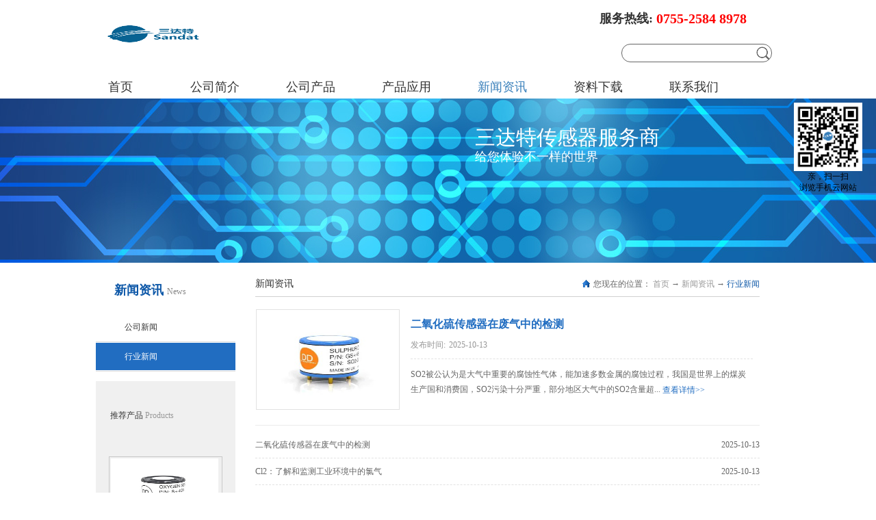

--- FILE ---
content_type: text/html;charset=utf-8
request_url: http://www.sandat.com/news_complex.aspx?FId=t2:5:2&TypeId=5
body_size: 24585
content:
<!DOCTYPE HTML PUBLIC "-//W3C//DTD HTML 4.01 Transitional//EN" "http://www.w3c.org/TR/1999/REC-html401-19991224/loose.dtd">


<html lang="zh-cn" xmlns="http://www.w3.org/1999/xhtml">
<head><title>
	行业新闻 - 深圳市三达特科技有限公司
</title><meta name="keywords" content="行业新闻,深圳市三达特科技有限公司"/><meta name="description" content="行业新闻,深圳市三达特科技有限公司"/><meta content="text/html; charset=utf-8" http-equiv="Content-Type" /><link id="css__news_complex" rel="stylesheet" type="text/css" href="https://0.rc.xiniu.com/g4/M00/77/F0/CgAG0mPu51SAT7xDAABVCWnPmEg752.css?d=20230215111341" /><link rel="bookmark" href="/Images/logo.ico" /><link rel="shortcut icon" href="/Images/logo.ico" />
	
	<script type="text/javascript" src="https://1.rc.xiniu.com/js/jq/jqueryV172.js"></script>
	<script type="text/javascript" src="https://1.rc.xiniu.com/js/pb/1/Public.js"></script>	
	<script type="text/javascript" src="https://1.rc.xiniu.com/js/tl/swfobject_modified.js"></script>
	<script type="text/javascript" src="https://1.rc.xiniu.com/js/tl/swfobject.js"></script>
	 
</head>
<body class="news_complex_body">
<form method="get" id="form1" name="form1" NavigateId="2" data-pid="0218218218014521401962091990196215014501982102080" data-mid="0208014521401962091990196215014501982102080">
<div class="aspNetHidden">
<input type="hidden" name="__VIEWSTATE" id="__VIEWSTATE" value="" />
</div>

        
        <div id="ea_h">
            <div class="top">
                <div class="t_t">
                    
                    <div id="t_logo" class="t_logo"> 
                        
                        <div id="ea_l"><h1><a href="/" target="_self"><img alt="深圳市三达特科技有限公司" src="https://0.rc.xiniu.com/g5/M00/2D/71/CgAGbGc7-7qALEW9AADH7uR_3K8030.png" /></a></h1></div>
                         
                        
                    </div>
                    
                    
                    <div id="t_tel" class="t_tel">
                        <span class="t_tel_ts"><span name="_t_tel1|">服务热线:</span></span>
                        <span class="t_tel_nb"><span name="_t_tel2|">0755-2584 8978</span></span>
                        
                    </div>
                    

                                <div id="xn_h_2_wrap" class="xn_h_2_wrap"     >
                                    
                                        <div class="xn_h_2_Search">
                                            <div class="xn_h_2_Search_lb">
                                                <div class="xn_h_2_Search_img">
                                                </div>
                                                <div class="xn_h_2_Search_HVbox">
                                                    <table cellspacing="0" cellpadding="0"  border="0"><tr>
<td>
<input name="xn_h_2_Search$tbSearch" type="text" id="xn_h_2_Search_tbSearch" class="xn_h_2_Search_text" DefaultText="" onmousedown="if(this.value == &#39;&#39;){this.value = &#39;&#39;;}" onkeyup="ShoveEIMS3_OnKeyPress(event, &#39;img_xn_h_2_Search&#39;)" onkeydown="ShoveEIMS3_OnKeyDown(event)" onblur="if(this.value == &#39;&#39; || this.value == &#39;&#39;){this.value = &#39;&#39;;}" /></td>
<td><img id="img_xn_h_2_Search" border="0" src="https://1.rc.xiniu.com/rc/Navigates/49135/images/top_search.png" alt="深圳市三达特科技有限公司" LevelOneType="2" onclick="ShoveEIMS3_Transf(this,'search.aspx','xn_h_2_Search_tbSearch','xn_h_2_Search', true)" style="cursor:pointer;" /></td>
</tr></table>
<script type='text/javascript'>document.getElementById("xn_h_2_Search_tbSearch").onkeydown=function(event){ var e=event || window.Event; if(e.keyCode==13){ e.returnValue = false;if(e.preventDefault){ e.preventDefault(); }}}</script>

                                                </div>
                                            </div>
                                        </div>
                                    
                                    
                                </div>
                            
                </div>
                
                <div id="ea_n">
                    
                    <div id="nav" class="nav">
                        <div class="nav_main">
                            <ul id="ShoveWebControl_VMenu1" class="type1Ul type1Ul_n000">
<li id="type1Li_n0" level=0 index=0 class="nav_menu1"><a href="/" target="_self" >首页</a></li>
<li id="type1Li_n1" level=0 data_id="1" type="n" index=1 class="nav_menu1">
<a href="about_complex.aspx?FId=n1:1:1" rel="nofollow" target="_self"><span name="ShoveWebControl_VMenu11247475956|T_Navigates|Id|1|Name">公司简介</span></a><ul id="type1Ul_t101" style="display:none" class="type1Ul type1Ul_t101">
<li id="type1Li_t101_1" data_id="1_1" class="nav_menu2" type="t" index=1 level=1><a href="about_complex.aspx?FId=t1:1:1&TypeId=1" rel="nofollow" target="_self"><span name="ShoveWebControl_VMenu11344926502|T_NewsTypes|Id|1|Name">公司简介</span></a>
</li>
</ul>
</li>
<li id="type1Li_n28" level=0 data_id="28" type="n" index=2 class="nav_menu1">
<a href="clapro_complex.aspx?FId=n28:28:28" rel="nofollow" target="_self"><span name="ShoveWebControl_VMenu1347380583|T_Navigates|Id|28|Name">公司产品</span></a><ul id="type1Ul_t2801" style="display:none" class="type1Ul type1Ul_t2801">
<li id="type1Li_t2801_1" data_id="28_68" class="nav_menu2" type="t" index=1 level=1><a href="clapro_complex.aspx?FId=t28:68:28&TypeId=68" rel="nofollow" target="_self"><span name="ShoveWebControl_VMenu12082348112|T_ProductTypes|Id|68|Name">电化学气体传感器</span></a>
<ul id="type1Ul_t28682" style="display:none" class="type1Ul type1Ul_t28682">
<li id="type1Li_t28682_1" data_id="28_112" class="nav_menu3" type="t" index=1 level=2><a href="clapro_complex.aspx?FId=t28:112:28&TypeId=112" rel="nofollow" target="_self"><span name="ShoveWebControl_VMenu11314336935|T_ProductTypes|Id|112|Name">氧气传感器</span></a>
</li>
<li id="type1Li_t28682_2" data_id="28_114" class="nav_menu3" type="t" index=2 level=2><a href="clapro_complex.aspx?FId=t28:114:28&TypeId=114" rel="nofollow" target="_self"><span name="ShoveWebControl_VMenu1683231578|T_ProductTypes|Id|114|Name">硫化氢传感器</span></a>
</li>
<li id="type1Li_t28682_3" data_id="28_113" class="nav_menu3" type="t" index=3 level=2><a href="clapro_complex.aspx?FId=t28:113:28&TypeId=113" rel="nofollow" target="_self"><span name="ShoveWebControl_VMenu12044362154|T_ProductTypes|Id|113|Name">一氧化碳传感器</span></a>
</li>
<li id="type1Li_t28682_4" data_id="28_115" class="nav_menu3" type="t" index=4 level=2><a href="clapro_complex.aspx?FId=t28:115:28&TypeId=115" rel="nofollow" target="_self"><span name="ShoveWebControl_VMenu1255636816|T_ProductTypes|Id|115|Name">氨气传感器</span></a>
</li>
<li id="type1Li_t28682_5" data_id="28_132" class="nav_menu3" type="t" index=5 level=2><a href="clapro_complex.aspx?FId=t28:132:28&TypeId=132" rel="nofollow" target="_self"><span name="ShoveWebControl_VMenu12078341753|T_ProductTypes|Id|132|Name">氢气传感器</span></a>
</li>
<li id="type1Li_t28682_6" data_id="28_119" class="nav_menu3" type="t" index=6 level=2><a href="clapro_complex.aspx?FId=t28:119:28&TypeId=119" rel="nofollow" target="_self"><span name="ShoveWebControl_VMenu12131527221|T_ProductTypes|Id|119|Name">一氧化氮传感器</span></a>
</li>
<li id="type1Li_t28682_7" data_id="28_118" class="nav_menu3" type="t" index=7 level=2><a href="clapro_complex.aspx?FId=t28:118:28&TypeId=118" rel="nofollow" target="_self"><span name="ShoveWebControl_VMenu11392883059|T_ProductTypes|Id|118|Name">二氧化氮传感器</span></a>
</li>
<li id="type1Li_t28682_8" data_id="28_120" class="nav_menu3" type="t" index=8 level=2><a href="clapro_complex.aspx?FId=t28:120:28&TypeId=120" rel="nofollow" target="_self"><span name="ShoveWebControl_VMenu1949899543|T_ProductTypes|Id|120|Name">二氧化硫传感器</span></a>
</li>
<li id="type1Li_t28682_9" data_id="28_116" class="nav_menu3" type="t" index=9 level=2><a href="clapro_complex.aspx?FId=t28:116:28&TypeId=116" rel="nofollow" target="_self"><span name="ShoveWebControl_VMenu11750242664|T_ProductTypes|Id|116|Name">氯气传感器</span></a>
</li>
<li id="type1Li_t28682_10" data_id="28_117" class="nav_menu3" type="t" index=10 level=2><a href="clapro_complex.aspx?FId=t28:117:28&TypeId=117" rel="nofollow" target="_self"><span name="ShoveWebControl_VMenu1206835211|T_ProductTypes|Id|117|Name">环氧乙烷传感器</span></a>
</li>
<li id="type1Li_t28682_11" data_id="28_135" class="nav_menu3" type="t" index=11 level=2><a href="clapro_complex.aspx?FId=t28:135:28&TypeId=135" rel="nofollow" target="_self"><span name="ShoveWebControl_VMenu11029068052|T_ProductTypes|Id|135|Name">臭氧传感器</span></a>
</li>
<li id="type1Li_t28682_12" data_id="28_134" class="nav_menu3" type="t" index=12 level=2><a href="clapro_complex.aspx?FId=t28:134:28&TypeId=134" rel="nofollow" target="_self"><span name="ShoveWebControl_VMenu11299358821|T_ProductTypes|Id|134|Name">双气传感器</span></a>
</li>
</ul>
</li>
<li id="type1Li_t2801_2" data_id="28_65" class="nav_menu2" type="t" index=2 level=1><a href="clapro_complex.aspx?FId=t28:65:28&TypeId=65" rel="nofollow" target="_self"><span name="ShoveWebControl_VMenu1155733|T_ProductTypes|Id|65|Name">温度传感器</span></a>
<ul id="type1Ul_t28652" style="display:none" class="type1Ul type1Ul_t28652">
<li id="type1Li_t28652_1" data_id="28_128" class="nav_menu3" type="t" index=1 level=2><a href="clapro_complex.aspx?FId=t28:128:28&TypeId=128" rel="nofollow" target="_self"><span name="ShoveWebControl_VMenu1204604558|T_ProductTypes|Id|128|Name">数字温度传感器</span></a>
</li>
<li id="type1Li_t28652_2" data_id="28_129" class="nav_menu3" type="t" index=2 level=2><a href="clapro_complex.aspx?FId=t28:129:28&TypeId=129" rel="nofollow" target="_self"><span name="ShoveWebControl_VMenu11115771763|T_ProductTypes|Id|129|Name">红外温度传感器</span></a>
</li>
<li id="type1Li_t28652_3" data_id="28_130" class="nav_menu3" type="t" index=3 level=2><a href="clapro_complex.aspx?FId=t28:130:28&TypeId=130" rel="nofollow" target="_self"><span name="ShoveWebControl_VMenu12085430916|T_ProductTypes|Id|130|Name">其它</span></a>
</li>
</ul>
</li>
<li id="type1Li_t2801_3" data_id="28_70" class="nav_menu2" type="t" index=3 level=1><a href="clapro_complex.aspx?FId=t28:70:28&TypeId=70" rel="nofollow" target="_self"><span name="ShoveWebControl_VMenu11649942657|T_ProductTypes|Id|70|Name">压力传感器</span></a>
</li>
<li id="type1Li_t2801_4" data_id="28_66" class="nav_menu2" type="t" index=4 level=1><a href="clapro_complex.aspx?FId=t28:66:28&TypeId=66" rel="nofollow" target="_self"><span name="ShoveWebControl_VMenu11306539844|T_ProductTypes|Id|66|Name">湿度传感器</span></a>
</li>
<li id="type1Li_t2801_5" data_id="28_136" class="nav_menu2" type="t" index=5 level=1><a href="clapro_complex.aspx?FId=t28:136:28&TypeId=136" rel="nofollow" target="_self"><span name="ShoveWebControl_VMenu11583615135|T_ProductTypes|Id|136|Name">传感器模组</span></a>
</li>
</ul>
</li>
<li id="type1Li_n3" level=0 data_id="3" type="n" index=3 class="nav_menu1">
<a href="pro.aspx?FId=n3:3:3" target="_self"><span name="ShoveWebControl_VMenu11533179903|T_Navigates|Id|3|Name">产品应用</span></a><ul id="type1Ul_t301" style="display:none" class="type1Ul type1Ul_t301">
<li id="type1Li_t301_1" data_id="3_72" class="nav_menu2" type="t" index=1 level=1><a href="pro.aspx?FId=t3:72:3&TypeId=72" target="_self"><span name="ShoveWebControl_VMenu12127172529|T_ProductTypes|Id|72|Name">工业安全</span></a>
<ul id="type1Ul_t3722" style="display:none" class="type1Ul type1Ul_t3722">
<li id="type1Li_t3722_1" data_id="3_82" class="nav_menu3" type="t" index=1 level=2><a href="pro.aspx?FId=t3:82:3&TypeId=82" target="_self"><span name="ShoveWebControl_VMenu1129923279|T_ProductTypes|Id|82|Name">氧气传感器</span></a>
</li>
<li id="type1Li_t3722_2" data_id="3_80" class="nav_menu3" type="t" index=2 level=2><a href="pro.aspx?FId=t3:80:3&TypeId=80" target="_self"><span name="ShoveWebControl_VMenu1449553919|T_ProductTypes|Id|80|Name">一氧化碳传感器</span></a>
</li>
<li id="type1Li_t3722_3" data_id="3_81" class="nav_menu3" type="t" index=3 level=2><a href="pro.aspx?FId=t3:81:3&TypeId=81" target="_self"><span name="ShoveWebControl_VMenu11603002162|T_ProductTypes|Id|81|Name">硫化氢传感器</span></a>
</li>
<li id="type1Li_t3722_4" data_id="3_83" class="nav_menu3" type="t" index=4 level=2><a href="pro.aspx?FId=t3:83:3&TypeId=83" target="_self"><span name="ShoveWebControl_VMenu11179355100|T_ProductTypes|Id|83|Name">氨气传感器</span></a>
</li>
<li id="type1Li_t3722_5" data_id="3_85" class="nav_menu3" type="t" index=5 level=2><a href="pro.aspx?FId=t3:85:3&TypeId=85" target="_self"><span name="ShoveWebControl_VMenu11382693798|T_ProductTypes|Id|85|Name">氯气传感器</span></a>
</li>
<li id="type1Li_t3722_6" data_id="3_86" class="nav_menu3" type="t" index=6 level=2><a href="pro.aspx?FId=t3:86:3&TypeId=86" target="_self"><span name="ShoveWebControl_VMenu12041800492|T_ProductTypes|Id|86|Name">一氧化氮传感器</span></a>
</li>
<li id="type1Li_t3722_7" data_id="3_87" class="nav_menu3" type="t" index=7 level=2><a href="pro.aspx?FId=t3:87:3&TypeId=87" target="_self"><span name="ShoveWebControl_VMenu1238464116|T_ProductTypes|Id|87|Name">二氧化氮传感器</span></a>
</li>
<li id="type1Li_t3722_8" data_id="3_88" class="nav_menu3" type="t" index=8 level=2><a href="pro.aspx?FId=t3:88:3&TypeId=88" target="_self"><span name="ShoveWebControl_VMenu11117095958|T_ProductTypes|Id|88|Name">环氧乙烷传感器</span></a>
</li>
<li id="type1Li_t3722_9" data_id="3_84" class="nav_menu3" type="t" index=9 level=2><a href="pro.aspx?FId=t3:84:3&TypeId=84" target="_self"><span name="ShoveWebControl_VMenu11333499829|T_ProductTypes|Id|84|Name">双气传感器</span></a>
</li>
</ul>
</li>
<li id="type1Li_t301_2" data_id="3_73" class="nav_menu2" type="t" index=2 level=1><a href="pro.aspx?FId=t3:73:3&TypeId=73" target="_self"><span name="ShoveWebControl_VMenu1658102694|T_ProductTypes|Id|73|Name">通风/地下停车场</span></a>
<ul id="type1Ul_t3732" style="display:none" class="type1Ul type1Ul_t3732">
<li id="type1Li_t3732_1" data_id="3_89" class="nav_menu3" type="t" index=1 level=2><a href="pro.aspx?FId=t3:89:3&TypeId=89" target="_self"><span name="ShoveWebControl_VMenu1673140204|T_ProductTypes|Id|89|Name">一氧化碳传感器</span></a>
</li>
<li id="type1Li_t3732_2" data_id="3_90" class="nav_menu3" type="t" index=2 level=2><a href="pro.aspx?FId=t3:90:3&TypeId=90" target="_self"><span name="ShoveWebControl_VMenu115185803|T_ProductTypes|Id|90|Name">二氧化氮传感器</span></a>
</li>
</ul>
</li>
<li id="type1Li_t301_3" data_id="3_74" class="nav_menu2" type="t" index=3 level=1><a href="pro.aspx?FId=t3:74:3&TypeId=74" target="_self"><span name="ShoveWebControl_VMenu12015156546|T_ProductTypes|Id|74|Name">家庭</span></a>
<ul id="type1Ul_t3742" style="display:none" class="type1Ul type1Ul_t3742">
<li id="type1Li_t3742_1" data_id="3_92" class="nav_menu3" type="t" index=1 level=2><a href="pro.aspx?FId=t3:92:3&TypeId=92" target="_self"><span name="ShoveWebControl_VMenu1697056624|T_ProductTypes|Id|92|Name">一氧化碳传感器</span></a>
</li>
<li id="type1Li_t3742_2" data_id="3_94" class="nav_menu3" type="t" index=2 level=2><a href="pro.aspx?FId=t3:94:3&TypeId=94" target="_self"><span name="ShoveWebControl_VMenu11238622221|T_ProductTypes|Id|94|Name">数字温度传感器</span></a>
</li>
</ul>
</li>
<li id="type1Li_t301_4" data_id="3_75" class="nav_menu2" type="t" index=4 level=1><a href="pro.aspx?FId=t3:75:3&TypeId=75" target="_self"><span name="ShoveWebControl_VMenu1243102662|T_ProductTypes|Id|75|Name">水果成熟系统</span></a>
<ul id="type1Ul_t3752" style="display:none" class="type1Ul type1Ul_t3752">
<li id="type1Li_t3752_1" data_id="3_95" class="nav_menu3" type="t" index=1 level=2><a href="pro.aspx?FId=t3:95:3&TypeId=95" target="_self"><span name="ShoveWebControl_VMenu11905839039|T_ProductTypes|Id|95|Name">环氧乙烷传感器</span></a>
</li>
</ul>
</li>
<li id="type1Li_t301_5" data_id="3_76" class="nav_menu2" type="t" index=5 level=1><a href="pro.aspx?FId=t3:76:3&TypeId=76" target="_self"><span name="ShoveWebControl_VMenu1417387253|T_ProductTypes|Id|76|Name">冷藏系统</span></a>
<ul id="type1Ul_t3762" style="display:none" class="type1Ul type1Ul_t3762">
<li id="type1Li_t3762_1" data_id="3_96" class="nav_menu3" type="t" index=1 level=2><a href="pro.aspx?FId=t3:96:3&TypeId=96" target="_self"><span name="ShoveWebControl_VMenu1334302130|T_ProductTypes|Id|96|Name">氨气传感器</span></a>
</li>
</ul>
</li>
<li id="type1Li_t301_6" data_id="3_77" class="nav_menu2" type="t" index=6 level=1><a href="pro.aspx?FId=t3:77:3&TypeId=77" target="_self"><span name="ShoveWebControl_VMenu1573110982|T_ProductTypes|Id|77|Name">物联网</span></a>
<ul id="type1Ul_t3772" style="display:none" class="type1Ul type1Ul_t3772">
<li id="type1Li_t3772_1" data_id="3_97" class="nav_menu3" type="t" index=1 level=2><a href="pro.aspx?FId=t3:97:3&TypeId=97" target="_self"><span name="ShoveWebControl_VMenu1562552455|T_ProductTypes|Id|97|Name">一氧化碳传感器</span></a>
</li>
</ul>
</li>
<li id="type1Li_t301_7" data_id="3_78" class="nav_menu2" type="t" index=7 level=1><a href="pro.aspx?FId=t3:78:3&TypeId=78" target="_self"><span name="ShoveWebControl_VMenu1129708983|T_ProductTypes|Id|78|Name">空气净化系统</span></a>
</li>
<li id="type1Li_t301_8" data_id="3_79" class="nav_menu2" type="t" index=8 level=1><a href="pro.aspx?FId=t3:79:3&TypeId=79" target="_self"><span name="ShoveWebControl_VMenu1219317666|T_ProductTypes|Id|79|Name">智能应用</span></a>
<ul id="type1Ul_t3792" style="display:none" class="type1Ul type1Ul_t3792">
<li id="type1Li_t3792_1" data_id="3_101" class="nav_menu3" type="t" index=1 level=2><a href="pro.aspx?FId=t3:101:3&TypeId=101" target="_self"><span name="ShoveWebControl_VMenu1869010418|T_ProductTypes|Id|101|Name">空气质量传感器</span></a>
</li>
<li id="type1Li_t3792_2" data_id="3_102" class="nav_menu3" type="t" index=2 level=2><a href="pro.aspx?FId=t3:102:3&TypeId=102" target="_self"><span name="ShoveWebControl_VMenu1212812841|T_ProductTypes|Id|102|Name">数字温度传感器</span></a>
</li>
</ul>
</li>
</ul>
</li>
<li id="type1Li_n2" level=0 data_id="2" type="n" index=4 class="nav_menu1">
<a href="news_complex.aspx?FId=n2:2:2" target="_self"><span name="ShoveWebControl_VMenu11307617348|T_Navigates|Id|2|Name">新闻资讯</span></a><ul id="type1Ul_t201" style="display:none" class="type1Ul type1Ul_t201">
<li id="type1Li_t201_1" data_id="2_4" class="nav_menu2" type="t" index=1 level=1><a href="news_complex.aspx?FId=t2:4:2&TypeId=4" target="_self"><span name="ShoveWebControl_VMenu190783839|T_NewsTypes|Id|4|Name">公司新闻</span></a>
</li>
<li id="type1Li_t201_2" data_id="2_5" class="nav_menu2" type="t" index=2 level=1><a href="news_complex.aspx?FId=t2:5:2&TypeId=5" target="_self"><span name="ShoveWebControl_VMenu11995808566|T_NewsTypes|Id|5|Name">行业新闻</span></a>
</li>
</ul>
</li>
<li id="type1Li_n14" level=0 data_id="14" type="n" index=5 class="nav_menu1">
<a href="down_complex.aspx?FId=n14:14:14" rel="nofollow" target="_self"><span name="ShoveWebControl_VMenu11888269086|T_Navigates|Id|14|Name">资料下载</span></a><ul id="type1Ul_t1401" style="display:none" class="type1Ul type1Ul_t1401">
<li id="type1Li_t1401_1" data_id="14_11" class="nav_menu2" type="t" index=1 level=1><a href="down_complex.aspx?FId=t14:11:14&TypeId=11" rel="nofollow" target="_self"><span name="ShoveWebControl_VMenu1470359166|T_FileTypes|Id|11|Name">氧气传感器</span></a>
</li>
<li id="type1Li_t1401_2" data_id="14_13" class="nav_menu2" type="t" index=2 level=1><a href="down_complex.aspx?FId=t14:13:14&TypeId=13" rel="nofollow" target="_self"><span name="ShoveWebControl_VMenu12088419759|T_FileTypes|Id|13|Name">一氧华碳传感器</span></a>
</li>
<li id="type1Li_t1401_3" data_id="14_20" class="nav_menu2" type="t" index=3 level=1><a href="down_complex.aspx?FId=t14:20:14&TypeId=20" rel="nofollow" target="_self"><span name="ShoveWebControl_VMenu11908795014|T_FileTypes|Id|20|Name">硫化氢传感器</span></a>
</li>
<li id="type1Li_t1401_4" data_id="14_19" class="nav_menu2" type="t" index=4 level=1><a href="down_complex.aspx?FId=t14:19:14&TypeId=19" rel="nofollow" target="_self"><span name="ShoveWebControl_VMenu1961684327|T_FileTypes|Id|19|Name">氨气传感器</span></a>
</li>
<li id="type1Li_t1401_5" data_id="14_18" class="nav_menu2" type="t" index=5 level=1><a href="down_complex.aspx?FId=t14:18:14&TypeId=18" rel="nofollow" target="_self"><span name="ShoveWebControl_VMenu12102659230|T_FileTypes|Id|18|Name">氯气传感器</span></a>
</li>
<li id="type1Li_t1401_6" data_id="14_17" class="nav_menu2" type="t" index=6 level=1><a href="down_complex.aspx?FId=t14:17:14&TypeId=17" rel="nofollow" target="_self"><span name="ShoveWebControl_VMenu11184413656|T_FileTypes|Id|17|Name">二氧化氮传感器</span></a>
</li>
<li id="type1Li_t1401_7" data_id="14_16" class="nav_menu2" type="t" index=7 level=1><a href="down_complex.aspx?FId=t14:16:14&TypeId=16" rel="nofollow" target="_self"><span name="ShoveWebControl_VMenu1233677659|T_FileTypes|Id|16|Name">环氧乙烷传感器</span></a>
</li>
<li id="type1Li_t1401_8" data_id="14_12" class="nav_menu2" type="t" index=8 level=1><a href="down_complex.aspx?FId=t14:12:14&TypeId=12" rel="nofollow" target="_self"><span name="ShoveWebControl_VMenu1441359992|T_FileTypes|Id|12|Name">温度传感器</span></a>
</li>
<li id="type1Li_t1401_9" data_id="14_21" class="nav_menu2" type="t" index=9 level=1><a href="down_complex.aspx?FId=t14:21:14&TypeId=21" rel="nofollow" target="_self"><span name="ShoveWebControl_VMenu11223765363|T_FileTypes|Id|21|Name">湿度传感器</span></a>
</li>
</ul>
</li>
<li id="type1Li_n7" level=0 data_id="7" type="n" index=6 class="nav_menu1">
<a href="contact.aspx?FId=n7:7:7" rel="nofollow" target="_self"><span name="ShoveWebControl_VMenu1695647955|T_Navigates|Id|7|Name">联系我们</span></a><ul id="type1Ul_t701" style="display:none" class="type1Ul type1Ul_t701">
<li id="type1Li_t701_1" data_id="7_13" class="nav_menu2" type="t" index=1 level=1><a href="contact.aspx?FId=t7:13:7&TypeId=13" rel="nofollow" target="_self"><span name="ShoveWebControl_VMenu189726729|T_NewsTypes|Id|13|Name">联系方式</span></a>
</li>
</ul>
</li>
</ul>
<script type="text/javascript">var ShoveWebControl_VMenu1={normal:{class1:'nav_menu1',class2:'nav_menu2',class3:'nav_menu3',class4:'nav_menu4',class5:'nav_menu5',class6:'nav_menu6'},visited:{class1:'nav_menu1_2',class2:'nav_menu2_2',class3:'nav_menu3_2',class4:'nav_menu4_2',class5:'nav_menu5_2',class6:'nav_menu6_2',class6:'nav_menu6_2'},home:{defaultClass:'nav_menu1',visitedClass:'nav_menu1_2'},content:{defaultClass:'',visitedClass:'',focusClass:''},focus:{class1:'nav_menu1_cur',class2:'nav_menu2_cur',class3:'nav_menu3_cur',class4:'nav_menu4_cur',class5:'nav_menu5_cur',class6:'nav_menu6_cur'},beforeTag:{packUpClass:'',packDownClass:''},expendEffect:1,aniEffect:3,fIdParam:'FId',topUlId:'ShoveWebControl_VMenu1',homeLiId:'type1Li_n0'};ShoveWebControl_VMenu1.menu=new BaseControlMenu();ShoveWebControl_VMenu1.menu.Init('ShoveWebControl_VMenu1',ShoveWebControl_VMenu1);ShoveWebControl_VMenu1.menu.InitMenu('type1Ul_n000',ShoveWebControl_VMenu1);</script>
                        </div>
                        
                    </div>
                    
                </div>
                 
            </div>
             
        </div>
        


  
        
        <div id="ea_ba">
            
            <div class="news_banner_text">
                <span class="news_banner_t1"><span name="_edi_ba9_4"><font color="#ffffff">三达特传感器服务商</font></span></span>
                <span class="news_banner_t2"><span name="_edi_ba9_5"><font color="#ffffff">给您体验不一样的世界</font></span></span>
            </div>
             
			
            <div id="news_banner" class="news_banner">
                <div class="news_banner_m">
                    <img src="https://0.rc.xiniu.com/g1/M00/04/4F/CgAGTFbjz56AUpjIAAIW7bjp-nM375.jpg" alt="" />
                </div>
                
            </div>
            
        </div>
        

  

  

  
        
        <div id="ea_c">
            <div class="n_main">
                <div class="n_content">
                    <div class="n_content_left">
						
                        <div id="n_content_left_t" class="n_content_left_t">
                            <span class="n_content_left_t1">
                                <span id='ShoveWebControl_Text33'>新闻资讯</span>
                            </span><span class="n_content_left_t2">
                                
                                <span name="_nleft_n_name1">News</span>
                                
                            </span>
							
                        </div>
                        
						
                        <div id="n_content_left_cnt" class="n_content_left_cnt">
                            <ul id="ShoveWebControl_VMenu2" class="left_typeUl left_typeUl_n000" style="display:none">
<ul id="left_typeUl_t200" class="left_typeUl left_typeUl_t200">
<li id="left_typeLi_t200_1" data_id="2_4" class="left_menu1" type="t" index=1 level=0><a href="news.aspx?TypeId=4&FId=t2:4:2" target="_self"><span name="ShoveWebControl_VMenu2384261560|T_NewsTypes|Id|4|Name">公司新闻</span></a>
</li>
<li id="left_typeLi_t200_2" data_id="2_5" class="left_menu1" type="t" index=2 level=0><a href="news.aspx?TypeId=5&FId=t2:5:2" target="_self"><span name="ShoveWebControl_VMenu2449787304|T_NewsTypes|Id|5|Name">行业新闻</span></a>
</li>
</ul>
</ul>
<script type="text/javascript">var ShoveWebControl_VMenu2={normal:{class1:'left_menu1',class2:'left_menu2',class3:'left_menu3',class4:'left_menu4',class5:'left_menu5',class6:'left_menu6'},visited:{class1:'left_menu1_2',class2:'left_menu2_2',class3:'left_menu3_2',class4:'left_menu4_2',class5:'left_menu5_2',class6:'left_menu6_2',class6:'left_menu6_2'},home:{defaultClass:'nav_menu1',visitedClass:'nav_menu1_2'},content:{defaultClass:'',visitedClass:'',focusClass:''},focus:{class1:'left_menu1_cur',class2:'left_menu2_cur',class3:'left_menu3_cur',class4:'left_menu4_cur',class5:'left_menu5_cur',class6:'left_menu6_cur'},beforeTag:{packUpClass:'',packDownClass:''},expendEffect:1,aniEffect:2,fIdParam:'FId',topUlId:'ShoveWebControl_VMenu2'};ShoveWebControl_VMenu2.menu=new BaseControlMenu();ShoveWebControl_VMenu2.menu.Init('ShoveWebControl_VMenu2',ShoveWebControl_VMenu2);;</script>
							
                        </div>
                        
                        
                        <div class="xn_c_9_wrap" id="xn_c_9_wrap">
                            <div class="xn_c_9_head">
                                <span class="xn_c_9_eWrap">
                                
                                <span name="_xn_c_9_eName">推荐产品</span>
                                
                                </span>
                                <span class="xn_c_9_dashw">
                                
                                <span name="_xn_c_9_dash">/</span>
                                
                                </span>
                                <span class="xn_c_9_cWrap">
                                
                                <span name="_xn_c_9_cName">Products</span>
                                
                                </span>
                            </div>
                            
                                <div class="xn_c_9_UpControl"></div>
                                <div class="xn_c_9_wbox">
                                    <div class="xn_c_9_slide">
                                        
                                            <div class="xn_c_9_list">
                                                <div class="xn_c_9_img">
                                                    <a target="_blank" href='prod_view.aspx?TypeId=82&Id=250&Fid=t3:82:3'>
                                                        <img data-original='https://0.rc.xiniu.com/g4/M00/89/05/CgAG0mRsWImAc-lCAAAoLdNK41M230.jpg' alt='2年寿命，4系列氧气传感器/O2传感器'>
                                                    </a>
                                                </div>
                                                <div class="xn_c_9_content">
                                                    <div class="xn_c_9_title">
                                                        <a target="_blank" href='prod_view.aspx?TypeId=82&Id=250&Fid=t3:82:3'>2年寿命，4系列氧气传感器/O2传感器
                                                        </a>
                                                    </div>
                                                    <div class="xn_c_9_time">
                                                        <span class="xn_c_9_time_t1">
                                                            
                                                            <span name="_xn_c_9_time_t1">发布时间：</span>
                                                            
                                                        </span>
                                                        <span class="xn_c_9_date1">
                                                            <span id='xn_c_9_Data_xn_c_9_Text1_0'>2016</span>
                                                        </span>
                                                        <span class="xn_c_9_date2">-</span>
                                                        <span class="xn_c_9_date3">
                                                            <span id='xn_c_9_Data_xn_c_9_Text2_0'>03</span>
                                                        </span>
                                                        <span class="xn_c_9_date4">-</span>
                                                        <span class="xn_c_9_date5">
                                                            <span id='xn_c_9_Data_xn_c_9_Text3_0'>26</span>
                                                        </span>
                                                    </div>
                                                    <div class="xn_c_9_neirong" ej="edit_span">
                                                        <span id='xn_c_9_Data_xn_c_9_Text4_0'>氧气传感器（S+4OX）是深圳市三达特科技有限公司热销的气体传感器之一，氧气传感器（S+4OX）主要用于测量环境中氧气气体浓度。根据测量范围的不同和工作寿命的长短，氧气传感器有多个型号，比如：长寿命氧气传感器（S+4OXLF）&#160;、氧气传感器（S+4OX）、氧气传感器（S+5OX）等。可直接替代英国CITY的4OXV，阿尔法Alphasense&#160;的O2-A2。氧气传感器S+4OX有非常坚固而稳定的设计，性能优越。氧气传感器广泛应用在氧气报警器、气氛分析仪。在煤矿，钢铁，石油化工，汽车，医疗等行业大量使用。测量范围：0-25%抗过载能力：30%响应时间：10秒年漂移量：期望寿命：24月质保：一年</span>
                                                    </div>
                                                </div>
                                            </div>
                                        
                                            <div class="xn_c_9_list">
                                                <div class="xn_c_9_img">
                                                    <a target="_blank" href='prod_view.aspx?TypeId=81&Id=177&Fid=t3:81:3'>
                                                        <img data-original='https://0.rc.xiniu.com/g5/M00/42/90/CgAGbGi4EKyAZyjhAAFoc1HIuK8928.png' alt='硫化氢传感器GS+4H2S'>
                                                    </a>
                                                </div>
                                                <div class="xn_c_9_content">
                                                    <div class="xn_c_9_title">
                                                        <a target="_blank" href='prod_view.aspx?TypeId=81&Id=177&Fid=t3:81:3'>硫化氢传感器GS+4H2S
                                                        </a>
                                                    </div>
                                                    <div class="xn_c_9_time">
                                                        <span class="xn_c_9_time_t1">
                                                            
                                                            <span name="_xn_c_9_time_t1">发布时间：</span>
                                                            
                                                        </span>
                                                        <span class="xn_c_9_date1">
                                                            <span id='xn_c_9_Data_xn_c_9_Text1_1'>2016</span>
                                                        </span>
                                                        <span class="xn_c_9_date2">-</span>
                                                        <span class="xn_c_9_date3">
                                                            <span id='xn_c_9_Data_xn_c_9_Text2_1'>03</span>
                                                        </span>
                                                        <span class="xn_c_9_date4">-</span>
                                                        <span class="xn_c_9_date5">
                                                            <span id='xn_c_9_Data_xn_c_9_Text3_1'>11</span>
                                                        </span>
                                                    </div>
                                                    <div class="xn_c_9_neirong" ej="edit_span">
                                                        <span id='xn_c_9_Data_xn_c_9_Text4_1'>电化学硫化氢传感器GS+4H2S传感器可应用多种高要求的场合,包括化工行业，钢铁行业的便携探测器，完全按照工业标准封装,英国原装进口,直接替换4H，H2S-A1。&#160;电化学硫化氢气体传感器特点:测量范围0-100ppm;可应用于极恶劣的环境下;两年以上寿命.</span>
                                                    </div>
                                                </div>
                                            </div>
                                        
                                            <div class="xn_c_9_list">
                                                <div class="xn_c_9_img">
                                                    <a target="_blank" href='prod_view.aspx?TypeId=80&Id=175&Fid=t3:80:3'>
                                                        <img data-original='https://0.rc.xiniu.com/g5/M00/42/90/CgAGbGi4D5GAeWEXAAFkzkSmKD4367.png' alt='一氧化碳传感器GS+4CO'>
                                                    </a>
                                                </div>
                                                <div class="xn_c_9_content">
                                                    <div class="xn_c_9_title">
                                                        <a target="_blank" href='prod_view.aspx?TypeId=80&Id=175&Fid=t3:80:3'>一氧化碳传感器GS+4CO
                                                        </a>
                                                    </div>
                                                    <div class="xn_c_9_time">
                                                        <span class="xn_c_9_time_t1">
                                                            
                                                            <span name="_xn_c_9_time_t1">发布时间：</span>
                                                            
                                                        </span>
                                                        <span class="xn_c_9_date1">
                                                            <span id='xn_c_9_Data_xn_c_9_Text1_2'>2016</span>
                                                        </span>
                                                        <span class="xn_c_9_date2">-</span>
                                                        <span class="xn_c_9_date3">
                                                            <span id='xn_c_9_Data_xn_c_9_Text2_2'>03</span>
                                                        </span>
                                                        <span class="xn_c_9_date4">-</span>
                                                        <span class="xn_c_9_date5">
                                                            <span id='xn_c_9_Data_xn_c_9_Text3_2'>11</span>
                                                        </span>
                                                    </div>
                                                    <div class="xn_c_9_neirong" ej="edit_span">
                                                        <span id='xn_c_9_Data_xn_c_9_Text4_2'>电化学一氧化碳传感器GS+4CO传感器可应用多种高要求的场合,包括采矿行业，钢铁行业的便携探测器，完全按照工业标准封装,英国原装进口,直接替换4CF，CO-AF等。电化学一氧化碳传感器Electrochemical gas sensor特点:测量范围0-2000ppm;可应用于极恶劣的环境下;极好的氢气抗干扰能力;两年以上寿命.</span>
                                                    </div>
                                                </div>
                                            </div>
                                        
                                            <div class="xn_c_9_list">
                                                <div class="xn_c_9_img">
                                                    <a target="_blank" href='prod_view.aspx?TypeId=82&Id=299&Fid=t3:82:3'>
                                                        <img data-original='https://0.rc.xiniu.com/g2/M00/12/A9/CgAGe1xlNoqAcxp9AACChI9PHa8705.jpg' alt='3年寿命，4系列氧气传感器/O2传感器'>
                                                    </a>
                                                </div>
                                                <div class="xn_c_9_content">
                                                    <div class="xn_c_9_title">
                                                        <a target="_blank" href='prod_view.aspx?TypeId=82&Id=299&Fid=t3:82:3'>3年寿命，4系列氧气传感器/O2传感器
                                                        </a>
                                                    </div>
                                                    <div class="xn_c_9_time">
                                                        <span class="xn_c_9_time_t1">
                                                            
                                                            <span name="_xn_c_9_time_t1">发布时间：</span>
                                                            
                                                        </span>
                                                        <span class="xn_c_9_date1">
                                                            <span id='xn_c_9_Data_xn_c_9_Text1_3'>2019</span>
                                                        </span>
                                                        <span class="xn_c_9_date2">-</span>
                                                        <span class="xn_c_9_date3">
                                                            <span id='xn_c_9_Data_xn_c_9_Text2_3'>02</span>
                                                        </span>
                                                        <span class="xn_c_9_date4">-</span>
                                                        <span class="xn_c_9_date5">
                                                            <span id='xn_c_9_Data_xn_c_9_Text3_3'>18</span>
                                                        </span>
                                                    </div>
                                                    <div class="xn_c_9_neirong" ej="edit_span">
                                                        <span id='xn_c_9_Data_xn_c_9_Text4_3'>氧气传感器S+4OX3是高质量工业级。氧气传感器适用于便携式/固定式氧气检测仪，设计坚固，高可靠性，高性能，三年寿命。氧气传感器S+4OX3的技术参数灵敏度 : 0.07&#177;0.02nA/ppm典型基线范围（纯空气） ＜0.6% vol O2T90 响应时间 ＜10 秒量程 : 0-25% Oxygen最大载荷 : 30% Oxygen线性范围 : 量程内线性的推荐负载电阻 : 100Ω寿命：3年有毒气体在容许浓度下对 DDS 氧气传感器S+4OX3没有太大交叉敏感影响，在高浓度下高氧化性气体（比如百分比级的臭氧，氯气）会干扰氧气的扩散，但是大部分普通气体并没影响。重要提示： 酸性气体比如二氧化碳，二氧化硫会被电解液吸收，增加氧气到电极的流量，这样每 1%的二氧化碳会增加氧气信号约 0.3%，因此，DDS 氧气传感器S+4OX3不适合在二氧化碳浓度大于 25%连续工作。</span>
                                                    </div>
                                                </div>
                                            </div>
                                        
                                            <div class="xn_c_9_list">
                                                <div class="xn_c_9_img">
                                                    <a target="_blank" href='prod_view.aspx?TypeId=81&Id=274&Fid=t3:81:3'>
                                                        <img data-original='https://0.rc.xiniu.com/g5/M00/42/90/CgAGbGi4EKyAZyjhAAFoc1HIuK8928.png' alt='大信号输出硫化氢传感器GS+4H2SHO'>
                                                    </a>
                                                </div>
                                                <div class="xn_c_9_content">
                                                    <div class="xn_c_9_title">
                                                        <a target="_blank" href='prod_view.aspx?TypeId=81&Id=274&Fid=t3:81:3'>大信号输出硫化氢传感器GS+4H2SHO
                                                        </a>
                                                    </div>
                                                    <div class="xn_c_9_time">
                                                        <span class="xn_c_9_time_t1">
                                                            
                                                            <span name="_xn_c_9_time_t1">发布时间：</span>
                                                            
                                                        </span>
                                                        <span class="xn_c_9_date1">
                                                            <span id='xn_c_9_Data_xn_c_9_Text1_4'>2017</span>
                                                        </span>
                                                        <span class="xn_c_9_date2">-</span>
                                                        <span class="xn_c_9_date3">
                                                            <span id='xn_c_9_Data_xn_c_9_Text2_4'>09</span>
                                                        </span>
                                                        <span class="xn_c_9_date4">-</span>
                                                        <span class="xn_c_9_date5">
                                                            <span id='xn_c_9_Data_xn_c_9_Text3_4'>08</span>
                                                        </span>
                                                    </div>
                                                    <div class="xn_c_9_neirong" ej="edit_span">
                                                        <span id='xn_c_9_Data_xn_c_9_Text4_4'>产品介绍：GS+4H2SHO是世界领先的优质工业H2S传感器，适合于便携式和固定气体探测器。&#160;主要特点：稳定性好，响应快，恢复快，环境性能好，对甲醇的交叉敏感性低。&#160;性能特点：输出信号：1200&#177;250 nA/ppm典型的基线范围（纯空气）：&#177;2 ppm H2S当量T90响应时间：＜30秒测量范围：0-100 ppm最大负载：500 ppm线性度：直线的重复性：＜&#177; 2% H2S当量推荐负载电阻：10 ohms分辨率：＜0.1 ppm&#160;环境详情：温度范围：-30℃到50℃压力范围：800到1200 mbar湿度范围：15%到90% &#160;有效期详情：长期输出漂移：＜20%每年推荐储存温度：0℃到20℃预期寿命：2年以上</span>
                                                    </div>
                                                </div>
                                            </div>
                                        
                                            <div class="xn_c_9_list">
                                                <div class="xn_c_9_img">
                                                    <a target="_blank" href='prod_view.aspx?TypeId=89&Id=235&Fid=t3:89:3'>
                                                        <img data-original='https://0.rc.xiniu.com/g4/M00/77/40/CgAG0mPpywWAYJY_AABJCAjj3dU058.jpg' alt='长寿命一氧化碳传感器(S+4 2ECO)'>
                                                    </a>
                                                </div>
                                                <div class="xn_c_9_content">
                                                    <div class="xn_c_9_title">
                                                        <a target="_blank" href='prod_view.aspx?TypeId=89&Id=235&Fid=t3:89:3'>长寿命一氧化碳传感器(S+4 2ECO)
                                                        </a>
                                                    </div>
                                                    <div class="xn_c_9_time">
                                                        <span class="xn_c_9_time_t1">
                                                            
                                                            <span name="_xn_c_9_time_t1">发布时间：</span>
                                                            
                                                        </span>
                                                        <span class="xn_c_9_date1">
                                                            <span id='xn_c_9_Data_xn_c_9_Text1_5'>2016</span>
                                                        </span>
                                                        <span class="xn_c_9_date2">-</span>
                                                        <span class="xn_c_9_date3">
                                                            <span id='xn_c_9_Data_xn_c_9_Text2_5'>03</span>
                                                        </span>
                                                        <span class="xn_c_9_date4">-</span>
                                                        <span class="xn_c_9_date5">
                                                            <span id='xn_c_9_Data_xn_c_9_Text3_5'>22</span>
                                                        </span>
                                                    </div>
                                                    <div class="xn_c_9_neirong" ej="edit_span">
                                                        <span id='xn_c_9_Data_xn_c_9_Text4_5'>英国进口DDS电化学家用一氧化碳传感器GS+4 2ECO用于监测空气中的一氧化碳气体浓度，是一款低成本符合UL2075认证的电化学传感器，广泛应用家庭安全，物联网及停车场通风监控等领域。&#160;特点：测量范围：0-1000ppm抗过载能力：0-2000ppm氢气对传感器的交叉敏感度小于20%酒精的交叉敏感度小于0.25%高稳定性高环境适应能力</span>
                                                    </div>
                                                </div>
                                            </div>
                                        
                                            <div class="xn_c_9_list">
                                                <div class="xn_c_9_img">
                                                    <a target="_blank" href='prod_view.aspx?TypeId=80&Id=222&Fid=t3:80:3'>
                                                        <img data-original='https://0.rc.xiniu.com/g5/M00/42/90/CgAGbGi4D5GAeWEXAAFkzkSmKD4367.png' alt='高抗氢一氧化碳传感器(GS+4CO2H)'>
                                                    </a>
                                                </div>
                                                <div class="xn_c_9_content">
                                                    <div class="xn_c_9_title">
                                                        <a target="_blank" href='prod_view.aspx?TypeId=80&Id=222&Fid=t3:80:3'>高抗氢一氧化碳传感器(GS+4CO2H)
                                                        </a>
                                                    </div>
                                                    <div class="xn_c_9_time">
                                                        <span class="xn_c_9_time_t1">
                                                            
                                                            <span name="_xn_c_9_time_t1">发布时间：</span>
                                                            
                                                        </span>
                                                        <span class="xn_c_9_date1">
                                                            <span id='xn_c_9_Data_xn_c_9_Text1_6'>2016</span>
                                                        </span>
                                                        <span class="xn_c_9_date2">-</span>
                                                        <span class="xn_c_9_date3">
                                                            <span id='xn_c_9_Data_xn_c_9_Text2_6'>03</span>
                                                        </span>
                                                        <span class="xn_c_9_date4">-</span>
                                                        <span class="xn_c_9_date5">
                                                            <span id='xn_c_9_Data_xn_c_9_Text3_6'>22</span>
                                                        </span>
                                                    </div>
                                                    <div class="xn_c_9_neirong" ej="edit_span">
                                                        <span id='xn_c_9_Data_xn_c_9_Text4_6'>英国进口DDS电化学一氧化碳高抗氢传感器GS+4CO2H用于测量应用环境中氢气含量较高的一氧化碳气体，广泛应用钢厂，煤化工等领域。特点：测量范围：0-500ppm抗过载能力：0-1000ppm氢气对传感器的交叉敏感度小于5%酒精的交叉敏感度小于0.5%高稳定性高环境适应能力</span>
                                                    </div>
                                                </div>
                                            </div>
                                        
                                            <div class="xn_c_9_list">
                                                <div class="xn_c_9_img">
                                                    <a target="_blank" href='prod_view.aspx?TypeId=82&Id=300&Fid=t3:82:3'>
                                                        <img data-original='https://0.rc.xiniu.com/g2/M00/12/A9/CgAGe1xlNrGALDDkAAAkaGxTnPw408.jpg' alt='5年寿命，4系列氧气传感器/O2传感器'>
                                                    </a>
                                                </div>
                                                <div class="xn_c_9_content">
                                                    <div class="xn_c_9_title">
                                                        <a target="_blank" href='prod_view.aspx?TypeId=82&Id=300&Fid=t3:82:3'>5年寿命，4系列氧气传感器/O2传感器
                                                        </a>
                                                    </div>
                                                    <div class="xn_c_9_time">
                                                        <span class="xn_c_9_time_t1">
                                                            
                                                            <span name="_xn_c_9_time_t1">发布时间：</span>
                                                            
                                                        </span>
                                                        <span class="xn_c_9_date1">
                                                            <span id='xn_c_9_Data_xn_c_9_Text1_7'>2019</span>
                                                        </span>
                                                        <span class="xn_c_9_date2">-</span>
                                                        <span class="xn_c_9_date3">
                                                            <span id='xn_c_9_Data_xn_c_9_Text2_7'>02</span>
                                                        </span>
                                                        <span class="xn_c_9_date4">-</span>
                                                        <span class="xn_c_9_date5">
                                                            <span id='xn_c_9_Data_xn_c_9_Text3_7'>18</span>
                                                        </span>
                                                    </div>
                                                    <div class="xn_c_9_neirong" ej="edit_span">
                                                        <span id='xn_c_9_Data_xn_c_9_Text4_7'>氧气传感器S+4OXLF是三电极的无铅氧气传感器，适合于工业安全和排放等领域。氧气传感器S+4OXLF是一种非常高性能的长寿命氧气传感器，具有良好的重复性，解决了普通迦阀尼克原理的氧气传感器的不良性能，符合RoHS。氧气传感器测量范围为0-30%O 2 ，温度范围为-40 ℃到 +60 ℃。氧气传感器S+4OXL的工作原理是燃料电池原理, 它不同于传统的有铅的基于迦伐尼克原理的氧气传感器，里面没有影响寿命而产生消耗的阳极。S+4OXLF氧气传感器的设计寿命大于5年，并且是标准的工业4系列封装。氧气传感器S+4OXL的特点:更适合于保护环境的无铅设计.快速的响应时间，小于10秒.无“Glitch”设计。长寿命，大于5年.氧气传感器S+4OXL的指标:输出信号 0.10 &#177; 0.03 mA（空气中）零点电流 (偏置) T90 响应时间 测量范围 0 - 25% 氧气最大过载 30% 氧气线性 S = K log e (1/1-C)偏置电压 -600 &#177; 10 mV</span>
                                                    </div>
                                                </div>
                                            </div>
                                        
                                            <div class="xn_c_9_list">
                                                <div class="xn_c_9_img">
                                                    <a target="_blank" href='prod_view.aspx?TypeId=80&Id=270&Fid=t3:80:3'>
                                                        <img data-original='https://0.rc.xiniu.com/g2/M00/1E/14/CgAGfFxs5WyARXEUAABubdojA4Q413.jpg' alt='一氧化碳传感器S+4 2ECOH'>
                                                    </a>
                                                </div>
                                                <div class="xn_c_9_content">
                                                    <div class="xn_c_9_title">
                                                        <a target="_blank" href='prod_view.aspx?TypeId=80&Id=270&Fid=t3:80:3'>一氧化碳传感器S+4 2ECOH
                                                        </a>
                                                    </div>
                                                    <div class="xn_c_9_time">
                                                        <span class="xn_c_9_time_t1">
                                                            
                                                            <span name="_xn_c_9_time_t1">发布时间：</span>
                                                            
                                                        </span>
                                                        <span class="xn_c_9_date1">
                                                            <span id='xn_c_9_Data_xn_c_9_Text1_8'>2017</span>
                                                        </span>
                                                        <span class="xn_c_9_date2">-</span>
                                                        <span class="xn_c_9_date3">
                                                            <span id='xn_c_9_Data_xn_c_9_Text2_8'>09</span>
                                                        </span>
                                                        <span class="xn_c_9_date4">-</span>
                                                        <span class="xn_c_9_date5">
                                                            <span id='xn_c_9_Data_xn_c_9_Text3_8'>08</span>
                                                        </span>
                                                    </div>
                                                    <div class="xn_c_9_neirong" ej="edit_span">
                                                        <span id='xn_c_9_Data_xn_c_9_Text4_8'>产品介绍： S+4 2ECOH是一种2电极一氧化碳传感器，用于一氧化碳呼气检测。主要特点： 低氢交叉干扰，稳定性高，响应快，寿命长，成本低。&#160;性能特点：输出信号：175&#177;50 nA/ppm典型的基线范围（纯空气）：&#177;1 ppm CO当量T90响应时间：＜30秒测量范围：0-200 ppm最大负载：300 ppm氢的交叉灵敏度：＜12%（通常10%）线性度：不超过&#177; 5%重复性：＜&#177; 5%推荐负载电阻：10 ohms分辨率：＜1 ppm&#160;环境详情：温度范围：0℃到30℃压力范围：800到1200 mbar湿度范围：15%到90% (连续) , 0%到99%（间歇）&#160;有效期详情：长期输出漂移：＜5%每年推荐储存温度：0℃到20℃预期寿命：2年</span>
                                                    </div>
                                                </div>
                                            </div>
                                        
                                    </div>
                                </div>
                                <div class="xn_c_9_DownControl"></div>
                            
                            
                        </div>
                        
                    </div>
                    <div class="n_content_right">
                        <div class="n_content_right_name">
                            
                            <div id="n_content_right_name_l" class="n_content_right_name_l">
                                <span class="n_content_right_name_l1">
                                    
                                    <span name="16">News</span>
                                    
                                </span>                               
                                <span class="n_content_right_name_l2">
                                    
                                    <span name="typename1" class="typename1">
                                        <span id='ShoveWebControl_Text26'>新闻资讯</span>  
                                    </span>   
                                              
                                </span>                
								
                            </div>
                            
							
                            <div id="n_content_right_name_r" class="n_content_right_name_r"> 
                                <ul>
                                    <li><span class="n_r_wz1">
                                        
                                        <span name="_n_r_wz1">您现在的位置：</span>
                                        
                                    </span><span class="n_r_wz2">
                                        <a href="/">
                                            <span name="_n_r_wz2">首页</span>
                                            </a>
                                    </span><span class="n_r_wz3">→</span>
                                   <span class="n_r_wz4">
                                            <span id='ShoveWebControl_Text_news'><a href="news.aspx?fid=n2:2:2" target="_self">新闻资讯</a></span>
                                        </span>
                                        <span class="n_r_wz5">→</span>
                                        <span class="n_r_wz6">
                                            <a href="news.aspx?TypeId=5&FId=t2:5:2" class="curr1">行业新闻</a>
                                        </span>
                                    </li>
                                    <li>
                                        <img src="/Images/Contents/news_complex/icpsp1_n_right_wz.png" alt="" />
                                    </li>
                                </ul>
								
                            </div>
                            
                        </div>
                        <div class="n_content_right_m">
                            <div class="news_list">
								
                                <div id="nnews_tt" class="nnews_tt">
                                    
                                    
                                            <div class="nnews_m">
                                                <div class="nnews_img"><a title='二氧化硫传感器在废气中的检测' href='news_view.aspx?TypeId=5&Id=3614&Fid=t2:5:2' target="_blank">
                                                    <img data-original='https://0.rc.xiniu.com/g5/M00/45/26/CgAGbGjsUt6AdX4MAAAr8NhmEao780.jpg'  alt='二氧化硫传感器在废气中的检测'  title='二氧化硫传感器在废气中的检测' /></a> </div>
                                                <div class="nnews_title">
                                                    <a title='二氧化硫传感器在废气中的检测' href='news_view.aspx?TypeId=5&Id=3614&Fid=t2:5:2' target="_blank">
                                                        
                                                        <span name="snnews_tt13614|T_News|Id|3614|Title">二氧化硫传感器在废气中的检测</span>
                                                        
                                                    </a>
                                                </div>
                                                <div class="nnews_cnt" ej="edit_span">
                                                    <span id='nnews_tt1_ShoveWebControl_Text4_0'>SO2被公认为是大气中重要的腐蚀性气体，能加速多数金属的腐蚀过程，我国是世界上的煤炭生产国和消费国，SO2污染十分严重，部分地区大气中的SO2含量超过了环境容量的60%。因此，必须对SO2进行监测，并建立准确灵敏的测量方法。主要的监测方法有溶液吸收法，被动采样法，在线监测。在电厂、石化等重污染行业，设备在运行过程中需要了解其所处环境的腐蚀性和变化情况，以便及时发现问题并采取必要的防腐蚀措施。为此，建立了一套SO2在线监测系统，实时监测设备所处环境SO2的变化情况，以便于在正常运行状态下有效监测设备的腐蚀速率。烟气连续监测系统（简称CEMS）是广泛应用的一种污染物在线监测系统，它通过抽取方式或直接测量方式实时、连续地测定固定污染源排放的烟气中各种污染物浓度，其中气体污染物主要包括SO2和氮氧化物。该系统现已广泛应用于火电厂、钢铁厂、水泥厂、石油化工厂等燃煤量较大的企业。烟气排放连续监测系统（CEMS），主要应用于对各种工业废气源的连续监测中，如火电厂，垃圾焚烧厂，煤炭，石油化工厂，造纸厂等行业。 随着工业生产和企业的快速发展，工业废气排放污染已经成为我国一个很突出的环境问题，根据大气污染防治法的规定，工业废气必须进行预处理，达到国家废气对外排放的标准后才允许对外排放。 这些物质通过不同的途径呼吸道进入人的体内，有的直接产生危害，有的还有蓄积作用，会更加严重的危害人的健康。 工业废气净化就是专门对工厂、车间等工业场所产生的废气进行预处理，然后排放达到国家废气排放标准的一项工作。通常还需要对净化后的废气进行检测，以确保废气符合排放标准。工业废气中二氧化硫(SO2)是一种对环境危害性比较大的气体，需要二氧化硫传感器来进行测量。因此，烟气排放连续监测系统（CEMS）中SO2传感器，深圳三达特推荐二氧化硫传感器GS+4SO2，非常适合环境空气质量监测系统和仪器。</span>
                                                </div>
                                                <div class="nnews_date">
                                                    <span class="nnews_bq">发布时间:</span><span class="nnews_date1">
                                                        <span id='nnews_tt1_ShoveWebControl_Text1_0'>2025</span>
                                                    </span><span class="nnews_date2">-</span><span class="nnews_date3">
                                                        <span id='nnews_tt1_ShoveWebControl_Text2_0'>10</span>
                                                    </span><span class="nnews_date4">-</span><span class="nnews_date5">
                                                        <span id='nnews_tt1_ShoveWebControl_Text3_0'>13</span>
                                                    </span>
                                                </div>
                                                <div class="nnews_click"><span class="nnews_bq1">浏览次数：</span>19 </div>
                                                <div class="nnews_xq"><a href='news_view.aspx?TypeId=5&Id=3614&Fid=t2:5:2' target="_blank">查看详情>></a> </div>
                                            </div>
                                            
                                        
									
                                    
                                </div>
								
								
                                
                                <div id="nnews_lb" class="nnews_lb">
                                    
                                    
                                            <div class="nnews_lb_m">
                                                <div class="nnews_lb_img"><a title='二氧化硫传感器在废气中的检测' href='news_view.aspx?TypeId=5&Id=3614&Fid=t2:5:2' target="_blank">
                                                    <img data-original='https://0.rc.xiniu.com/g5/M00/45/26/CgAGbGjsUt6AdX4MAAAr8NhmEao780.jpg'  alt='二氧化硫传感器在废气中的检测'  title='二氧化硫传感器在废气中的检测' /></a> </div>
                                                <div class="nnews_lb_title">
                                                    <a title='二氧化硫传感器在废气中的检测' href='news_view.aspx?TypeId=5&Id=3614&Fid=t2:5:2' target="_blank">
                                                        
                                                        <span name="snnews_lb_tt13614|T_News|Id|3614|Title">二氧化硫传感器在废气中的检测</span>
                                                        
                                                    </a>
                                                </div>
                                                <div class="nnews_lb_cnt" ej="edit_span">
                                                    <span id='nnews_lb1_ShoveWebControl_Text4_0'>SO2被公认为是大气中重要的腐蚀性气体，能加速多数金属的腐蚀过程，我国是世界上的煤炭生产国和消费国，SO2污染十分严重，部分地区大气中的SO2含量超过了环境容量的60%。因此，必须对SO2进行监测，并建立准确灵敏的测量方法。主要的监测方法有溶液吸收法，被动采样法，在线监测。在电厂、石化等重污染行业，设备在运行过程中需要了解其所处环境的腐蚀性和变化情况，以便及时发现问题并采取必要的防腐蚀措施。为此，建立了一套SO2在线监测系统，实时监测设备所处环境SO2的变化情况，以便于在正常运行状态下有效监测设备的腐蚀速率。烟气连续监测系统（简称CEMS）是广泛应用的一种污染物在线监测系统，它通过抽取方式或直接测量方式实时、连续地测定固定污染源排放的烟气中各种污染物浓度，其中气体污染物主要包括SO2和氮氧化物。该系统现已广泛应用于火电厂、钢铁厂、水泥厂、石油化工厂等燃煤量较大的企业。烟气排放连续监测系统（CEMS），主要应用于对各种工业废气源的连续监测中，如火电厂，垃圾焚烧厂，煤炭，石油化工厂，造纸厂等行业。 随着工业生产和企业的快速发展，工业废气排放污染已经成为我国一个很突出的环境问题，根据大气污染防治法的规定，工业废气必须进行预处理，达到国家废气对外排放的标准后才允许对外排放。 这些物质通过不同的途径呼吸道进入人的体内，有的直接产生危害，有的还有蓄积作用，会更加严重的危害人的健康。 工业废气净...</span>
                                                </div>
                                                <div class="nnews_lb_date">
                                                    <span class="nnews_lb_bq">发布时间:</span><span class="nnews_lb_date1">
                                                        <span id='nnews_lb1_ShoveWebControl_Text1_0'>2025</span>
                                                    </span><span class="nnews_lb_date2">-</span><span class="nnews_lb_date3">
                                                        <span id='nnews_lb1_ShoveWebControl_Text2_0'>10</span>
                                                    </span><span class="nnews_lb_date4">-</span><span class="nnews_lb_date5">
                                                        <span id='nnews_lb1_ShoveWebControl_Text3_0'>13</span>
                                                    </span>
                                                </div>
                                                <div class="nnews_lb_click"><span class="nnews_lb_bq1">浏览次数：</span>19 </div>
                                                <div class="nnews_lb_xq"><a href='news_view.aspx?TypeId=5&Id=3614&Fid=t2:5:2' target="_blank">查看详情>></a> </div>
                                            </div>
                                            
                                        
                                            <div class="nnews_lb_m">
                                                <div class="nnews_lb_img"><a title='Cl2：了解和监测工业环境中的氯气' href='news_view.aspx?TypeId=5&Id=3615&Fid=t2:5:2' target="_blank">
                                                    <img data-original='https://0.rc.xiniu.com/g5/M00/45/26/CgAGbGjsUxaAcdmpAACLXHkuhhU873.jpg'  alt='Cl2：了解和监测工业环境中的氯气'  title='Cl2：了解和监测工业环境中的氯气' /></a> </div>
                                                <div class="nnews_lb_title">
                                                    <a title='Cl2：了解和监测工业环境中的氯气' href='news_view.aspx?TypeId=5&Id=3615&Fid=t2:5:2' target="_blank">
                                                        
                                                        <span name="snnews_lb_tt13615|T_News|Id|3615|Title">Cl2：了解和监测工业环境中的氯气</span>
                                                        
                                                    </a>
                                                </div>
                                                <div class="nnews_lb_cnt" ej="edit_span">
                                                    <span id='nnews_lb1_ShoveWebControl_Text4_1'>氯气常温常压下为黄绿色，是一种有强烈刺激性气味的剧毒气体，密度比空气大，可溶于水，易压缩，可液化为黄绿色的油状液氯，是氯碱工业的主要产品之一，可用作为强氧化剂。氯气中混和体积分数为5%以上的氢气时遇强光可能会有爆炸的危险。氯气具有毒性，主要通过呼吸道侵入人体并溶解在黏膜所含的水分里，会对上呼吸道黏膜造成损害。氯气能与有机物进行取代反应和加成反应生成多种氯化物。氯气能与有机物和无机物进行取代反应和加成反应生成多种氯化物。氯气在早期作为造纸、纺织工业的漂白剂。氯气吸入后与粘膜和呼吸道的水作用形成氯化氢和新生态氧。氯化氢可使上呼吸道粘膜炎性水肿、充血和坏死； 新生态氧对组织具有强烈的氧化作用,并可形成具细胞原浆毒作用的臭氧。氯浓度过高或接触时间较久，常可致深部呼吸道病变，使细支气管及肺泡受损，肺炎及中毒性肺水肿。由于刺激作用使局部平滑肌痉挛而加剧通气障碍，加重缺氧状态； 高浓度氯吸入后，还可刺激迷走神经引起反射性的心跳停止。需要注意的是，氯气中毒不可以进行人工呼吸。需要检测氯气浓度的场所一般是石油、燃气、化工、油库等存在有毒气体的石油化工行业，为了检测室内外危险场所的泄露情况以及保证生产和人身健康，可以使用有毒气体报警器进行氯气浓度的检测。有毒气体报警器的原理在于当被测场所存在氯气气体时，探测器将气信号转换成电压信号或电流信号传送到报警仪表，仪器显示出氯气气体爆炸下限的百分比浓度值。当氯...</span>
                                                </div>
                                                <div class="nnews_lb_date">
                                                    <span class="nnews_lb_bq">发布时间:</span><span class="nnews_lb_date1">
                                                        <span id='nnews_lb1_ShoveWebControl_Text1_1'>2025</span>
                                                    </span><span class="nnews_lb_date2">-</span><span class="nnews_lb_date3">
                                                        <span id='nnews_lb1_ShoveWebControl_Text2_1'>10</span>
                                                    </span><span class="nnews_lb_date4">-</span><span class="nnews_lb_date5">
                                                        <span id='nnews_lb1_ShoveWebControl_Text3_1'>13</span>
                                                    </span>
                                                </div>
                                                <div class="nnews_lb_click"><span class="nnews_lb_bq1">浏览次数：</span>12 </div>
                                                <div class="nnews_lb_xq"><a href='news_view.aspx?TypeId=5&Id=3615&Fid=t2:5:2' target="_blank">查看详情>></a> </div>
                                            </div>
                                            
                                        
                                            <div class="nnews_lb_m">
                                                <div class="nnews_lb_img"><a title='二氧化硫气体传感器的应用场所' href='news_view.aspx?TypeId=5&Id=3610&Fid=t2:5:2' target="_blank">
                                                    <img data-original='https://0.rc.xiniu.com/g5/M00/3B/81/CgAGbGhL07WAEGYzAAAqdfeVx64319.jpg'  alt='二氧化硫气体传感器的应用场所'  title='二氧化硫气体传感器的应用场所' /></a> </div>
                                                <div class="nnews_lb_title">
                                                    <a title='二氧化硫气体传感器的应用场所' href='news_view.aspx?TypeId=5&Id=3610&Fid=t2:5:2' target="_blank">
                                                        
                                                        <span name="snnews_lb_tt13610|T_News|Id|3610|Title">二氧化硫气体传感器的应用场所</span>
                                                        
                                                    </a>
                                                </div>
                                                <div class="nnews_lb_cnt" ej="edit_span">
                                                    <span id='nnews_lb1_ShoveWebControl_Text4_2'>深圳三达特二氧化硫SO2气体传感器的应用领域有那些？1、环境监测：SO2传感器用于监测大气中的二氧化硫浓度，评估环境污染状况。2、工业排放监测：用于检测工业生产过程中排放的SO2，确保排放符合环保标准。3、火山监测：安装在火山附近，用于检测火山喷发时产生的SO2，预测火山活动。4、船舶排放监测：检测船舶尾气中的SO2浓度，以符合国际海事组织（IMO）的排放规定。5、酿酒厂：监测啤酒发酵过程中产生的SO2，确保产品质量。6、化工厂：用于检测化学反应过程中产生的SO2，保障生产。7、储油罐和石油化工：监测SO2在石油化工过程中的生成和排放，防止设备腐蚀。8、燃煤电厂：检测燃煤过程中产生的SO2，为脱硫设备提供运行数据。9、交通运输：监测道路交通中的SO2排放，评估车辆尾气对环境的影响。10、室内空气品质监测：检测家庭、办公室等室内环境中的SO2浓度，保障人体健康。</span>
                                                </div>
                                                <div class="nnews_lb_date">
                                                    <span class="nnews_lb_bq">发布时间:</span><span class="nnews_lb_date1">
                                                        <span id='nnews_lb1_ShoveWebControl_Text1_2'>2025</span>
                                                    </span><span class="nnews_lb_date2">-</span><span class="nnews_lb_date3">
                                                        <span id='nnews_lb1_ShoveWebControl_Text2_2'>09</span>
                                                    </span><span class="nnews_lb_date4">-</span><span class="nnews_lb_date5">
                                                        <span id='nnews_lb1_ShoveWebControl_Text3_2'>11</span>
                                                    </span>
                                                </div>
                                                <div class="nnews_lb_click"><span class="nnews_lb_bq1">浏览次数：</span>14 </div>
                                                <div class="nnews_lb_xq"><a href='news_view.aspx?TypeId=5&Id=3610&Fid=t2:5:2' target="_blank">查看详情>></a> </div>
                                            </div>
                                            
                                        
                                            <div class="nnews_lb_m">
                                                <div class="nnews_lb_img"><a title='二氧化氮传感器在工业废气监测中的应用与挑战' href='news_view.aspx?TypeId=5&Id=3611&Fid=t2:5:2' target="_blank">
                                                    <img data-original='https://0.rc.xiniu.com/g5/M00/37/F7/CgAGbGgHX8OAeX93AACPFi5lHOE199.jpg'  alt='二氧化氮传感器在工业废气监测中的应用与挑战'  title='二氧化氮传感器在工业废气监测中的应用与挑战' /></a> </div>
                                                <div class="nnews_lb_title">
                                                    <a title='二氧化氮传感器在工业废气监测中的应用与挑战' href='news_view.aspx?TypeId=5&Id=3611&Fid=t2:5:2' target="_blank">
                                                        
                                                        <span name="snnews_lb_tt13611|T_News|Id|3611|Title">二氧化氮传感器在工业废气监测中的应用与挑战</span>
                                                        
                                                    </a>
                                                </div>
                                                <div class="nnews_lb_cnt" ej="edit_span">
                                                    <span id='nnews_lb1_ShoveWebControl_Text4_3'>二氧化氮，化学式为NO2，一种棕红色气体。在常温下（0~21.5℃）二氧化氮与四氧化二氮混合而共存。有毒、有刺激性。溶于浓硝酸中而生成发烟硝酸。能叠合成四氧化二氮。与水作用生成硝酸和一氧化氮，与碱作用生成硝酸盐，能与许多有机化合物起激烈反应。环境污染带来的社会问题越来越明显，企业工厂废气排放是影响大气环境的重要因素。二氧化氮在臭氧的形成过程中起着重要作用，而二氧化氮主要来自高温燃烧过程的释放，比如机动车尾气、锅炉废气的排放等。近些年来，化工产业生产过程中对有毒气体的监测越来越引起工厂的重视。二氧化氮（NO2）是一款重要的工业气体，可用于工业水处理作剂，也可作纸浆和纤维的漂自，面粉、油脂、食糖的精炼，皮革的脱毛等。低浓度（4ppm）的二氧化氮会使鼻子麻痹，可能导致过量吸收，长期暴露在NO2浓度为40到100毫克/立方米的环境中会严重影响健康影响。因此，为避免二氧化氮气体危害工作人员的身体健康，影响生产，对工厂二氧化氮气体的实时监测就很有必要。二氧化氮传感器对人体健康的危害：侵入途径：吸入。健康危害：氮氧化物主要损害呼吸道。吸入初期仅有轻微的眼及上呼吸道刺激症状，如咽部不适、干咳等。常经数小时至十几小时或更长时间潜伏期后发生迟发性肺水肿、呼吸窘迫综合症，出现胸闷、呼吸窘迫、咳嗽、咯泡沫痰、紫绀等。可并发气胸及纵隔气肿。肺水肿消退后两周左右可出现迟发性阻塞性细。慢性影响：主要表现为神经衰...</span>
                                                </div>
                                                <div class="nnews_lb_date">
                                                    <span class="nnews_lb_bq">发布时间:</span><span class="nnews_lb_date1">
                                                        <span id='nnews_lb1_ShoveWebControl_Text1_3'>2025</span>
                                                    </span><span class="nnews_lb_date2">-</span><span class="nnews_lb_date3">
                                                        <span id='nnews_lb1_ShoveWebControl_Text2_3'>09</span>
                                                    </span><span class="nnews_lb_date4">-</span><span class="nnews_lb_date5">
                                                        <span id='nnews_lb1_ShoveWebControl_Text3_3'>11</span>
                                                    </span>
                                                </div>
                                                <div class="nnews_lb_click"><span class="nnews_lb_bq1">浏览次数：</span>10 </div>
                                                <div class="nnews_lb_xq"><a href='news_view.aspx?TypeId=5&Id=3611&Fid=t2:5:2' target="_blank">查看详情>></a> </div>
                                            </div>
                                            
                                        
                                            <div class="nnews_lb_m">
                                                <div class="nnews_lb_img"><a title='电化学气体传感器二氧化氮的应用' href='news_view.aspx?TypeId=5&Id=3605&Fid=t2:5:2' target="_blank">
                                                    <img data-original='https://0.rc.xiniu.com/g5/M00/42/8D/CgAGbGi4B22AeeMQAAAdQjviSRM612.jpg'  alt='电化学气体传感器二氧化氮的应用'  title='电化学气体传感器二氧化氮的应用' /></a> </div>
                                                <div class="nnews_lb_title">
                                                    <a title='电化学气体传感器二氧化氮的应用' href='news_view.aspx?TypeId=5&Id=3605&Fid=t2:5:2' target="_blank">
                                                        
                                                        <span name="snnews_lb_tt13605|T_News|Id|3605|Title">电化学气体传感器二氧化氮的应用</span>
                                                        
                                                    </a>
                                                </div>
                                                <div class="nnews_lb_cnt" ej="edit_span">
                                                    <span id='nnews_lb1_ShoveWebControl_Text4_4'>随着工业生产和企业的快速发展，工业废气排放污染已经成为我国一个很突出的环境问题。目前，废气是空气污染物的一个重要来源。大量的工业废气排放到大空气中，降低了大气环境质量，给人们的健康带来严重危害，给国民经济造成巨大损失。近些年来化工产业生产过程中对有毒气体的监测越来越引起工厂的重视。二氧化氮（NO2）是一款重要的工业气体，可用于工业水处理作消剂，也可作纸浆和纤维的漂自，面粉、油脂、食糖的精炼，皮革的脱毛等。同时，二氧化氮是有毒气体之一，颜色呈红棕色顺磁性有刺激性气味，易溶于水。低浓度（4ppm）的二氧化氮会使鼻子麻痹，可能导致过量吸收，长期暴露在NO2浓度为40到100毫克／立方米的环境中会严重影响健康影响。因此，为避免二氧化氮气体危害工作人员的身体健康，影响生产，对工厂二氧化氮气体的实时监测就很有必要。用于NO2监测的仪器主要有基于光学方法如萨兹曼法、化学发光法的分析仪器。这些仪器虽然能够给出地分析数据，但是它们多为大型分析仪器，运行成本高并需要日常维护，不适合工厂等室内监测。现在比较通用的方法是采用电化学NO2气体传感器，二氧化氮传感器具有体积小、成本廉价等特点等可简单快速的监测环境中二氧化氮的浓度，成功实现监测仪器的自动化和微型化。工业化的社会带来了科技日新月异的发展，却也带来严重的环境问题，比如空气污染。每分每秒都在呼吸空气，空气质量对我们的健康有着深远的影响。但是由于汽车尾...</span>
                                                </div>
                                                <div class="nnews_lb_date">
                                                    <span class="nnews_lb_bq">发布时间:</span><span class="nnews_lb_date1">
                                                        <span id='nnews_lb1_ShoveWebControl_Text1_4'>2025</span>
                                                    </span><span class="nnews_lb_date2">-</span><span class="nnews_lb_date3">
                                                        <span id='nnews_lb1_ShoveWebControl_Text2_4'>09</span>
                                                    </span><span class="nnews_lb_date4">-</span><span class="nnews_lb_date5">
                                                        <span id='nnews_lb1_ShoveWebControl_Text3_4'>03</span>
                                                    </span>
                                                </div>
                                                <div class="nnews_lb_click"><span class="nnews_lb_bq1">浏览次数：</span>15 </div>
                                                <div class="nnews_lb_xq"><a href='news_view.aspx?TypeId=5&Id=3605&Fid=t2:5:2' target="_blank">查看详情>></a> </div>
                                            </div>
                                            
                                        
                                            <div class="nnews_lb_m">
                                                <div class="nnews_lb_img"><a title='DDS科技臭氧传感器的应用' href='news_view.aspx?TypeId=5&Id=3606&Fid=t2:5:2' target="_blank">
                                                    <img data-original='https://0.rc.xiniu.com/g4/M00/8D/23/CgAG0mSG3kyALWaSAAAxzDQsyxA301.jpg'  alt='DDS科技臭氧传感器的应用'  title='DDS科技臭氧传感器的应用' /></a> </div>
                                                <div class="nnews_lb_title">
                                                    <a title='DDS科技臭氧传感器的应用' href='news_view.aspx?TypeId=5&Id=3606&Fid=t2:5:2' target="_blank">
                                                        
                                                        <span name="snnews_lb_tt13606|T_News|Id|3606|Title">DDS科技臭氧传感器的应用</span>
                                                        
                                                    </a>
                                                </div>
                                                <div class="nnews_lb_cnt" ej="edit_span">
                                                    <span id='nnews_lb1_ShoveWebControl_Text4_5'>臭氧传感器在多个领域有着广泛的应用，主要包括环保监测、工业生产、医疗健康、实验室研究、空调系统以及其他特定应用场景。‌环保监测臭氧传感器在环保监测中起着重要作用。它能够实时监测大气中的臭氧浓度，为环保部门提供准确的数据支持，帮助制定有效的污染控制措施。此外，在水质监测中，臭氧传感器也被用于监测自来水厂和污水处理厂中的余氯浓度，确保供水工业生产在化工、制药、半导体等行业中，臭氧传感器被用于监测和控制生产过程中的臭氧浓度，确保生产和产品质量。例如，在印刷行业和涂料行业中，臭氧传感器可以帮助控制臭氧浓度，防止设备受损‌医疗健康在医疗领域，臭氧传感器用于监测和控制医院、诊所等医疗机构中的臭氧浓度，确保效果的同时避免对人体造成危害。此外，臭氧传感器还可用于医疗设备的臭氧发生器监测，确保设备运行的稳定性‌实验室研究在实验室研究中，臭氧传感器提供高精度的臭氧浓度测量手段，有助于推进相关领域的科学研究。无论是环境科学、化学工程还是材料科学等领域的研究人员，都可以借助臭氧传感器进行深入研究‌空调系统在空调系统中，臭氧传感器可以监测空调管道和室内空气中的臭氧浓度，防止因臭氧超标而对人体造成危害，同时保证室内空气质量‌其他应用场景‌农业‌：在温室大棚等农业设施中，臭氧传感器可用于监测和控制臭氧浓度，促进植物生长和防治病虫害‌‌在食品加工和储存过程中，臭氧传感器可用于监测和控制臭氧浓度，确保食品的卫生‌电...</span>
                                                </div>
                                                <div class="nnews_lb_date">
                                                    <span class="nnews_lb_bq">发布时间:</span><span class="nnews_lb_date1">
                                                        <span id='nnews_lb1_ShoveWebControl_Text1_5'>2025</span>
                                                    </span><span class="nnews_lb_date2">-</span><span class="nnews_lb_date3">
                                                        <span id='nnews_lb1_ShoveWebControl_Text2_5'>09</span>
                                                    </span><span class="nnews_lb_date4">-</span><span class="nnews_lb_date5">
                                                        <span id='nnews_lb1_ShoveWebControl_Text3_5'>03</span>
                                                    </span>
                                                </div>
                                                <div class="nnews_lb_click"><span class="nnews_lb_bq1">浏览次数：</span>13 </div>
                                                <div class="nnews_lb_xq"><a href='news_view.aspx?TypeId=5&Id=3606&Fid=t2:5:2' target="_blank">查看详情>></a> </div>
                                            </div>
                                            
                                        
                                            <div class="nnews_lb_m">
                                                <div class="nnews_lb_img"><a title='氨气传感器GS+4NH3-100守护化工企业生产' href='news_view.aspx?TypeId=5&Id=3602&Fid=t2:5:2' target="_blank">
                                                    <img data-original='https://0.rc.xiniu.com/g5/M00/42/4E/CgAGbGi1TCiAOoNmAAAwBtXJ538867.jpg'  alt='氨气传感器GS+4NH3-100守护化工企业生产'  title='氨气传感器GS+4NH3-100守护化工企业生产' /></a> </div>
                                                <div class="nnews_lb_title">
                                                    <a title='氨气传感器GS+4NH3-100守护化工企业生产' href='news_view.aspx?TypeId=5&Id=3602&Fid=t2:5:2' target="_blank">
                                                        
                                                        <span name="snnews_lb_tt13602|T_News|Id|3602|Title">氨气传感器GS+4NH3-100守护化工企业生产</span>
                                                        
                                                    </a>
                                                </div>
                                                <div class="nnews_lb_cnt" ej="edit_span">
                                                    <span id='nnews_lb1_ShoveWebControl_Text4_6'>6月12日，长沙一化工企业在检修过程中因管道破裂导致少量氨气泄漏，周边幼儿园师生被迫疏散。长沙市应急管理局相关负责人表示，此次事故虽未造成严重后果，但却提醒我们氨气泄漏的潜在危险。氨气不仅易燃易爆，还具有高度毒性，泄漏可能导致中毒、火灾、爆炸等严重后果。因此，采取有效的**防范措施和使用先进的氨气传感器技术非常重要。氨气的潜在危险氨气（NH₃）是一种广泛应用于化工生产中的重要物质，但由于其易燃易爆、有毒有害的特性，氨气泄漏可能引发多种严重后果：中毒：氨气具有强烈的刺激性气味，高浓度暴露可导致呼吸道灼伤、眼睛损伤甚至窒息死亡。火灾与爆炸：液氨在遇明火时极易燃烧并引发爆炸，对周围环境和人员造成巨大威胁。环境污染：氨气泄漏会污染空气和水源，对生态环境造成长期影响。某省应急管理部门曾发布科普文章指出，氨气泄漏的危害包括气化扩散、中毒伤亡、燃烧爆炸及环境污染等。因此，在氨气作业环境中必须采取严格的防护措施。氨气环境下的防范措施为了确保人员和设备的，氨气作业环境需遵循以下几方面的防范措施：配备氨气探测器和防护装置：根据不同的作业环境，配备适当的氨气探测器及防护装置，并确保这些设备始终处于备用状态。设立风向标：作业现场应设立风向标，以指示风向，便于快速判断泄漏方向。供气装置位置：空气压缩机的供气装置应置于上风侧，确保供气。阴凉通风：氨气的储存环境必须保持阴凉、通风，且需设立专用库房。远离火源：库...</span>
                                                </div>
                                                <div class="nnews_lb_date">
                                                    <span class="nnews_lb_bq">发布时间:</span><span class="nnews_lb_date1">
                                                        <span id='nnews_lb1_ShoveWebControl_Text1_6'>2025</span>
                                                    </span><span class="nnews_lb_date2">-</span><span class="nnews_lb_date3">
                                                        <span id='nnews_lb1_ShoveWebControl_Text2_6'>09</span>
                                                    </span><span class="nnews_lb_date4">-</span><span class="nnews_lb_date5">
                                                        <span id='nnews_lb1_ShoveWebControl_Text3_6'>01</span>
                                                    </span>
                                                </div>
                                                <div class="nnews_lb_click"><span class="nnews_lb_bq1">浏览次数：</span>28 </div>
                                                <div class="nnews_lb_xq"><a href='news_view.aspx?TypeId=5&Id=3602&Fid=t2:5:2' target="_blank">查看详情>></a> </div>
                                            </div>
                                            
                                        
                                            <div class="nnews_lb_m">
                                                <div class="nnews_lb_img"><a title='电化学传感器在烟气监测中的应用' href='news_view.aspx?TypeId=5&Id=3596&Fid=t2:5:2' target="_blank">
                                                    <img data-original='https://0.rc.xiniu.com/g5/M00/41/15/CgAGbGie746AU-r5AAV9wCnxWmQ138.png'  alt='电化学传感器在烟气监测中的应用'  title='电化学传感器在烟气监测中的应用' /></a> </div>
                                                <div class="nnews_lb_title">
                                                    <a title='电化学传感器在烟气监测中的应用' href='news_view.aspx?TypeId=5&Id=3596&Fid=t2:5:2' target="_blank">
                                                        
                                                        <span name="snnews_lb_tt13596|T_News|Id|3596|Title">电化学传感器在烟气监测中的应用</span>
                                                        
                                                    </a>
                                                </div>
                                                <div class="nnews_lb_cnt" ej="edit_span">
                                                    <span id='nnews_lb1_ShoveWebControl_Text4_7'>在当今世界，环境监测和工业已成为全球关注的焦点。燃烧过程产生的烟气包含多种有害气体，其中一氧化碳（CO）和一氧化氮（NO）作为烟气中的主要污染物，对人类健康和环境构成严重威胁。为了有效控制和减少这些有害气体的排放，监测变得至关重要。英国 DDS的大量程电化学一氧化碳和一氧化氮气体传感器，为烟气监测提供了高效、精准的解决方案。同时，一氧化氮和一氧化碳对人体均有较大危害，具体如下：①一氧化氮：高浓度一氧化氮会强烈刺激呼吸道，引发咳嗽、气喘甚至肺水肿，还可能干扰血管内皮细胞功能，使血压异常、促进血栓形成，影响心血管健康。此外，它能透过血脑屏障，损害神经细胞，干扰神经信号传递，导致头晕、记忆力减退等神经系统症状。②一氧化碳：一氧化碳与血红蛋白亲和力极高，会形成碳氧血红蛋白，阻碍氧气运输，使组织缺氧。急性中毒会造成昏迷甚至死亡，部分患者苏醒后还可能出现迟发性脑病。长期处于低浓度一氧化碳环境中，会引起神经衰弱症状，还会加重心脏负担，诱发心肌梗死等心血管。针对在烟气监测中，深圳三达特技术工程师推荐的DDS电化学一氧化碳传感器GS+4CO和一氧化氮气体传感器GS+4NO，这两个传感器为烟气监测提供了高效的解决方案。通过采用DDS的先进传感器技术，我们可以更好地控制有害气体排放，保护环境和人类健康。英国DDS一氧化碳传感器GS+4CO英国DDS一氧化氮传感器GS+4NO一氧化氮传感器GS+4NO电化...</span>
                                                </div>
                                                <div class="nnews_lb_date">
                                                    <span class="nnews_lb_bq">发布时间:</span><span class="nnews_lb_date1">
                                                        <span id='nnews_lb1_ShoveWebControl_Text1_7'>2025</span>
                                                    </span><span class="nnews_lb_date2">-</span><span class="nnews_lb_date3">
                                                        <span id='nnews_lb1_ShoveWebControl_Text2_7'>08</span>
                                                    </span><span class="nnews_lb_date4">-</span><span class="nnews_lb_date5">
                                                        <span id='nnews_lb1_ShoveWebControl_Text3_7'>15</span>
                                                    </span>
                                                </div>
                                                <div class="nnews_lb_click"><span class="nnews_lb_bq1">浏览次数：</span>21 </div>
                                                <div class="nnews_lb_xq"><a href='news_view.aspx?TypeId=5&Id=3596&Fid=t2:5:2' target="_blank">查看详情>></a> </div>
                                            </div>
                                            
                                        
                                            <div class="nnews_lb_m">
                                                <div class="nnews_lb_img"><a title='氨气传感器守护化工企业生产' href='news_view.aspx?TypeId=5&Id=3583&Fid=t2:5:2' target="_blank">
                                                    <img data-original='https://0.rc.xiniu.com/g5/M00/3E/CA/CgAGbGh9_8GAHPw8AACgxpQbN2Y956.jpg'  alt='氨气传感器守护化工企业生产'  title='氨气传感器守护化工企业生产' /></a> </div>
                                                <div class="nnews_lb_title">
                                                    <a title='氨气传感器守护化工企业生产' href='news_view.aspx?TypeId=5&Id=3583&Fid=t2:5:2' target="_blank">
                                                        
                                                        <span name="snnews_lb_tt13583|T_News|Id|3583|Title">氨气传感器守护化工企业生产</span>
                                                        
                                                    </a>
                                                </div>
                                                <div class="nnews_lb_cnt" ej="edit_span">
                                                    <span id='nnews_lb1_ShoveWebControl_Text4_8'>6月12日，长沙一化工企业在检修过程中因管道破裂导致少量氨气泄漏，周边幼儿园师生被迫疏散。长沙市应急管理局相关负责人表示，此次事故虽未造成严重后果，但却提醒我们氨气泄漏的潜在危险。氨气不仅易燃易爆，还具有高度毒性，泄漏可能导致中毒、火灾、爆炸等严重后果。因此，采取有效的防范措施和使用先进的氨气传感器技术非常重要。氨气的潜在危险氨气（NH₃）是一种广泛应用于化工生产中的重要物质，但由于其易燃易爆、有毒有害的特性，氨气泄漏可能引发多种严重后果：中毒：氨气具有强烈的刺激性气味，高浓度暴露可导致呼吸道灼伤、眼睛损伤甚至窒息死亡。火灾与爆炸：液氨在遇明火时极易燃烧并引发爆炸，对周围环境和人员造成巨大威胁。环境污染：氨气泄漏会污染空气和水源，对生态环境造成长期影响。某省应急管理部门曾发布科普文章指出，氨气泄漏的危害包括气化扩散、中毒伤亡、燃烧爆炸及环境污染等。因此，在氨气作业环境中必须采取严格的**防护措施。氨气环境下的防范措施为了确保人员和设备，氨气作业环境需遵循以下几方面的防范措施：配备氨气探测器和防护装置：根据不同的作业环境，配备适当的氨气探测器及防护装置，并确保这些设备始终处于备用状态。设立风向标：作业现场应设立风向标，以指示风向，便于快速判断泄漏方向。供气装置位置：空气压缩机的供气装置应置于上风侧，确保供气。阴凉通风：氨气的储存环境必须保持阴凉、通风，且需设立专用库房。远离火源：库房...</span>
                                                </div>
                                                <div class="nnews_lb_date">
                                                    <span class="nnews_lb_bq">发布时间:</span><span class="nnews_lb_date1">
                                                        <span id='nnews_lb1_ShoveWebControl_Text1_8'>2025</span>
                                                    </span><span class="nnews_lb_date2">-</span><span class="nnews_lb_date3">
                                                        <span id='nnews_lb1_ShoveWebControl_Text2_8'>07</span>
                                                    </span><span class="nnews_lb_date4">-</span><span class="nnews_lb_date5">
                                                        <span id='nnews_lb1_ShoveWebControl_Text3_8'>21</span>
                                                    </span>
                                                </div>
                                                <div class="nnews_lb_click"><span class="nnews_lb_bq1">浏览次数：</span>17 </div>
                                                <div class="nnews_lb_xq"><a href='news_view.aspx?TypeId=5&Id=3583&Fid=t2:5:2' target="_blank">查看详情>></a> </div>
                                            </div>
                                            
                                        
                                            <div class="nnews_lb_m">
                                                <div class="nnews_lb_img"><a title='英国DDS公司技术通告' href='news_view.aspx?TypeId=5&Id=3584&Fid=t2:5:2' target="_blank">
                                                    <img data-original='https://0.rc.xiniu.com/g5/M00/3E/CA/CgAGbGh9_3uAe1oDAABlOCT_YLE041.jpg'  alt='英国DDS公司技术通告'  title='英国DDS公司技术通告' /></a> </div>
                                                <div class="nnews_lb_title">
                                                    <a title='英国DDS公司技术通告' href='news_view.aspx?TypeId=5&Id=3584&Fid=t2:5:2' target="_blank">
                                                        
                                                        <span name="snnews_lb_tt13584|T_News|Id|3584|Title">英国DDS公司技术通告</span>
                                                        
                                                    </a>
                                                </div>
                                                <div class="nnews_lb_cnt" ej="edit_span">
                                                    <span id='nnews_lb1_ShoveWebControl_Text4_9'>新型二氧化氮传感器高湿应用&#160;我们很高兴地宣布推出GS+4NO2-HH，这是我们工业传感器产品线的新成员，也是我们即将推出的专为高湿度应用（如采矿）设计的产品系列中的一个。在高相对湿度（RH）的应用场景中，传统电化学传感器可能因湿度过大而无法正常工作，导致性能下降和高昂的停机成本。GS+4NO2-HH专为应对这些挑战而设计，其应用特定配置确保即使在*严苛的条件下也能提供可靠的二氧化氮监测。二氧化氮（二氧化氮）是一种危险污染物，与严重的呼吸健康风险、环境破坏及严格的监管审查相关。准确检测至关重要，尤其是在恶劣、高湿度或密闭环境中，标准传感器往往无法正常工作。&#160;&#160;氨气传感器性能改进我们迭代的氨气传感器的长期测试表明，长期输出漂移已从20% PA降低到不到10%。 这种改进是氨传感器设计和生产增强的结果，影响以下传感器：&#160;GS+4NH3 - 100&#160;GS+4NH3 - 300&#160;&#160;GS+4NH3 - 1000&#160;&#160;GS+7NH3 - 100&#160;&#160;GS+7NH3 - 1000&#160;这些产品的数据表已更新，以反映这一变更。&#160; &#160;传感器外壳模塑变更通知&#160;请注意，根据DDS产线的新变更，部分传感器将很快采用黑色壳体，以取代以前的红色或蓝色外观。此变更影响以下产...</span>
                                                </div>
                                                <div class="nnews_lb_date">
                                                    <span class="nnews_lb_bq">发布时间:</span><span class="nnews_lb_date1">
                                                        <span id='nnews_lb1_ShoveWebControl_Text1_9'>2025</span>
                                                    </span><span class="nnews_lb_date2">-</span><span class="nnews_lb_date3">
                                                        <span id='nnews_lb1_ShoveWebControl_Text2_9'>07</span>
                                                    </span><span class="nnews_lb_date4">-</span><span class="nnews_lb_date5">
                                                        <span id='nnews_lb1_ShoveWebControl_Text3_9'>21</span>
                                                    </span>
                                                </div>
                                                <div class="nnews_lb_click"><span class="nnews_lb_bq1">浏览次数：</span>28 </div>
                                                <div class="nnews_lb_xq"><a href='news_view.aspx?TypeId=5&Id=3584&Fid=t2:5:2' target="_blank">查看详情>></a> </div>
                                            </div>
                                            
                                        
                                            <div class="nnews_lb_m">
                                                <div class="nnews_lb_img"><a title='固定污染源一氧化碳等废气的连续监测' href='news_view.aspx?TypeId=5&Id=3578&Fid=t2:5:2' target="_blank">
                                                    <img data-original='https://0.rc.xiniu.com/g5/M00/35/E8/CgAGbGfhLOKACDlyAAA1wEvexYU367.jpg'  alt='固定污染源一氧化碳等废气的连续监测'  title='固定污染源一氧化碳等废气的连续监测' /></a> </div>
                                                <div class="nnews_lb_title">
                                                    <a title='固定污染源一氧化碳等废气的连续监测' href='news_view.aspx?TypeId=5&Id=3578&Fid=t2:5:2' target="_blank">
                                                        
                                                        <span name="snnews_lb_tt13578|T_News|Id|3578|Title">固定污染源一氧化碳等废气的连续监测</span>
                                                        
                                                    </a>
                                                </div>
                                                <div class="nnews_lb_cnt" ej="edit_span">
                                                    <span id='nnews_lb1_ShoveWebControl_Text4_10'>随着工业化的快速发展，固定污染源废气排放问题日益凸显，对环境和人类健康造成了严重影响。废气监测技术的出现与发展，为有效控制和减少废气排放提供了有力支持。通过连续监测废气中的有害物质，如一氧化碳，可以及时发现污染源头，评估污染程度，为环境保护提供科学依据。废气监测技术不仅有助于环境保护，还能为工业生产和政策制定提供重要参考。通过监测数据，企业可以了解自身废气排放情况，及时采取减排措施，提高生产效率和产品质量。同时，政府部门可以依据监测数据制定更加科学合理的环保政策，推动绿色可持续发展。以某化工厂为例，该厂在生产过程中产生大量废气，其中包含一氧化碳等有害物质。通过引入废气监测技术，该厂能够实时监测废气排放情况，并根据监测数据调整生产工艺和减排措施。这不仅降低了废气排放浓度，还提高了生产效率和产品质量，实现了经济效益和环境效益的双赢。为贯彻《中华人民共和国环境保护法》，规范生态环境监测工作，生态环境部2024年03月20就《固定污染源废气 一氧化碳连续监测技术规范（征求意见稿）》公开征求意见，各机关团体、企事业单位和个人均可提出意见和建议。当前，废气监测技术在全球范围内得到了广泛应用，但仍面临诸多挑战。随着工业化的快速发展，废气排放的种类和数量不断增加，对环境和人类健康造成了严重影响。因此，废气监测技术的准确性和实时性要求越来越高。然而，现有的废气监测技术还存在一些问题。首先，监测设备的...</span>
                                                </div>
                                                <div class="nnews_lb_date">
                                                    <span class="nnews_lb_bq">发布时间:</span><span class="nnews_lb_date1">
                                                        <span id='nnews_lb1_ShoveWebControl_Text1_10'>2025</span>
                                                    </span><span class="nnews_lb_date2">-</span><span class="nnews_lb_date3">
                                                        <span id='nnews_lb1_ShoveWebControl_Text2_10'>07</span>
                                                    </span><span class="nnews_lb_date4">-</span><span class="nnews_lb_date5">
                                                        <span id='nnews_lb1_ShoveWebControl_Text3_10'>08</span>
                                                    </span>
                                                </div>
                                                <div class="nnews_lb_click"><span class="nnews_lb_bq1">浏览次数：</span>15 </div>
                                                <div class="nnews_lb_xq"><a href='news_view.aspx?TypeId=5&Id=3578&Fid=t2:5:2' target="_blank">查看详情>></a> </div>
                                            </div>
                                            
                                        
                                            <div class="nnews_lb_m">
                                                <div class="nnews_lb_img"><a title='西渝高铁隧道一氧化碳泄漏事故的技术反思与预防策略' href='news_view.aspx?TypeId=5&Id=3574&Fid=t2:5:2' target="_blank">
                                                    <img data-original='https://0.rc.xiniu.com/g5/M00/3D/5D/CgAGbGhnlvaAOy1nAAGFu5ZRzs4323.jpg'  alt='西渝高铁隧道一氧化碳泄漏事故的技术反思与预防策略'  title='西渝高铁隧道一氧化碳泄漏事故的技术反思与预防策略' /></a> </div>
                                                <div class="nnews_lb_title">
                                                    <a title='西渝高铁隧道一氧化碳泄漏事故的技术反思与预防策略' href='news_view.aspx?TypeId=5&Id=3574&Fid=t2:5:2' target="_blank">
                                                        
                                                        <span name="snnews_lb_tt13574|T_News|Id|3574|Title">西渝高铁隧道一氧化碳泄漏事故的技术反思与预防策略</span>
                                                        
                                                    </a>
                                                </div>
                                                <div class="nnews_lb_cnt" ej="edit_span">
                                                    <span id='nnews_lb1_ShoveWebControl_Text4_11'>近日，西渝高铁重庆段中梁山隧道施工现场发生的一氧化碳（CO）泄漏事故，导致7名作业人员被困，虽已成功救出4人，但仍有3人失联，事故原因仍在调查中。该事件凸显了复杂地质条件下隧道施工中气体管理的重要性。西渝高铁作为国家“八纵八横”高速铁路网的重要组成部分，其建设过程中不可避免地要穿越如中梁山这样的复杂地质区域。隧道施工环境密闭、空间狭长、通风条件受限，加之作业过程中可能产生的废气、地层释放的气体以及机械设备排放等，使得有害气体积聚风险显著增高。此次CO泄漏事故，不仅是对现场应急响应能力的考验，更是一次深刻的技术警示，暴露了现有管理措施中可能存在的薄弱环节。隧道内典型有害气体及其危害分析隧道施工环境中可能存在的有害气体种类繁多，其危害机制各异，对作业人员的生命构成直接威胁：一氧化碳（CO）： 无色无味，难溶于水，是燃烧不完全的典型产物。CO极易与血液中的血红蛋白结合，形成碳氧血红蛋白，导致血红蛋白失去携氧能力，引发组织缺氧。低浓度暴露可致眩晕、恶心；高浓度或长时间暴露可导致意识丧失、呼吸衰竭甚至死亡。硫化氢（H2S）： 具有臭鸡蛋气味（高浓度时嗅觉神经麻痹而失嗅），剧毒，易溶于水。H2S可通过呼吸道迅速进入人体，高浓度暴露可迅速麻痹呼吸，导致“闪电式”死亡；低浓度长期暴露则可引起眼、呼吸道刺激及神经系统损害。二氧化氮（NO2）： 红棕色气体，有刺激性气味。主要损害深部呼吸道和肺泡，可引...</span>
                                                </div>
                                                <div class="nnews_lb_date">
                                                    <span class="nnews_lb_bq">发布时间:</span><span class="nnews_lb_date1">
                                                        <span id='nnews_lb1_ShoveWebControl_Text1_11'>2025</span>
                                                    </span><span class="nnews_lb_date2">-</span><span class="nnews_lb_date3">
                                                        <span id='nnews_lb1_ShoveWebControl_Text2_11'>07</span>
                                                    </span><span class="nnews_lb_date4">-</span><span class="nnews_lb_date5">
                                                        <span id='nnews_lb1_ShoveWebControl_Text3_11'>04</span>
                                                    </span>
                                                </div>
                                                <div class="nnews_lb_click"><span class="nnews_lb_bq1">浏览次数：</span>26 </div>
                                                <div class="nnews_lb_xq"><a href='news_view.aspx?TypeId=5&Id=3574&Fid=t2:5:2' target="_blank">查看详情>></a> </div>
                                            </div>
                                            
                                        
                                            <div class="nnews_lb_m">
                                                <div class="nnews_lb_img"><a title='在线监测氨气浓度：气体传感器的解决方案' href='news_view.aspx?TypeId=5&Id=3569&Fid=t2:5:2' target="_blank">
                                                    <img data-original='https://0.rc.xiniu.com/g5/M00/3C/73/CgAGbGhaa1-ABr5KAADUiWiTwTw735.jpg'  alt='在线监测氨气浓度：气体传感器的解决方案'  title='在线监测氨气浓度：气体传感器的解决方案' /></a> </div>
                                                <div class="nnews_lb_title">
                                                    <a title='在线监测氨气浓度：气体传感器的解决方案' href='news_view.aspx?TypeId=5&Id=3569&Fid=t2:5:2' target="_blank">
                                                        
                                                        <span name="snnews_lb_tt13569|T_News|Id|3569|Title">在线监测氨气浓度：气体传感器的解决方案</span>
                                                        
                                                    </a>
                                                </div>
                                                <div class="nnews_lb_cnt" ej="edit_span">
                                                    <span id='nnews_lb1_ShoveWebControl_Text4_12'>污泥处理厂在生产过程中出现大量的氨气，由于氨气是无色气体且有强烈的刺激气味的气体，灼伤皮肤、眼睛、呼吸器官的粘膜，人吸入过多，能引起肺肿胀，以至死亡。因此，针对污泥处理厂氨气的防护非常有必要且是必须要做好的预防工作。不少人对污泥处理厂作用和作业原理不了解，更不知道污泥处理厂在处理污泥的过程中会产生大量的氨气。为此，污泥处理厂对污泥进行浓缩、调质、脱水、稳定、干化或焚烧等减量化、稳定化、无害化的加工过程。对于这种污泥处理厂无害化的加工处理过程中产生氨气该怎么办呢?为了解决污泥处理厂在对污泥处理的过程中可能产生氨气的问题，普通的措施措施，如带防毒面具，防腐蚀穿戴设备，已经不能够完全做好预防工作了。因此，氨气泄漏报警器，能够快速、精准、稳定的检测出氨气浓度，从而采取智能防护措施，将危害彻底扼杀在萌芽阶段。污泥处理厂氨气在线监测解决方案：建议在污水池、排污口等地方，安装氨气泄漏报警器，氨气泄漏报警器是检测气体浓度的有效措施，氨气泄漏报警器能实时监测有毒有害气体的浓度，当待测氨气气体浓度超过预设值后，报警器会立即发出声光报警信号，或联动排风扇，提醒人们紧急撤离或采取措施，有效避免了灾害事故的发生。氨气检测仪中的核心元器件氨气传感器，深圳三达特推荐英国电化学氨气传感器(NH3传感器)GS+4NH3-1000,主要用于检测大气中氨气的浓度，线性电流输出，信号易于处理，灵敏度高，适合应用于恶劣环境</span>
                                                </div>
                                                <div class="nnews_lb_date">
                                                    <span class="nnews_lb_bq">发布时间:</span><span class="nnews_lb_date1">
                                                        <span id='nnews_lb1_ShoveWebControl_Text1_12'>2025</span>
                                                    </span><span class="nnews_lb_date2">-</span><span class="nnews_lb_date3">
                                                        <span id='nnews_lb1_ShoveWebControl_Text2_12'>06</span>
                                                    </span><span class="nnews_lb_date4">-</span><span class="nnews_lb_date5">
                                                        <span id='nnews_lb1_ShoveWebControl_Text3_12'>24</span>
                                                    </span>
                                                </div>
                                                <div class="nnews_lb_click"><span class="nnews_lb_bq1">浏览次数：</span>38 </div>
                                                <div class="nnews_lb_xq"><a href='news_view.aspx?TypeId=5&Id=3569&Fid=t2:5:2' target="_blank">查看详情>></a> </div>
                                            </div>
                                            
                                        
                                            <div class="nnews_lb_m">
                                                <div class="nnews_lb_img"><a title='传感器应用：打造综合地下管廊智能监测体系' href='news_view.aspx?TypeId=5&Id=3570&Fid=t2:5:2' target="_blank">
                                                    <img data-original='https://0.rc.xiniu.com/g4/M00/9E/4F/CgAG0mTxVMmAcDwPAAFlvzQ7aHw919.jpg'  alt='传感器应用：打造综合地下管廊智能监测体系'  title='传感器应用：打造综合地下管廊智能监测体系' /></a> </div>
                                                <div class="nnews_lb_title">
                                                    <a title='传感器应用：打造综合地下管廊智能监测体系' href='news_view.aspx?TypeId=5&Id=3570&Fid=t2:5:2' target="_blank">
                                                        
                                                        <span name="snnews_lb_tt13570|T_News|Id|3570|Title">传感器应用：打造综合地下管廊智能监测体系</span>
                                                        
                                                    </a>
                                                </div>
                                                <div class="nnews_lb_cnt" ej="edit_span">
                                                    <span id='nnews_lb1_ShoveWebControl_Text4_13'>综合管廊一般是建于城市地下用于容纳两类及以上城市工程管线的构筑物及附属设施，将电力、自来水、热力、煤气、电信、网络等市政公用管线根据规划要求集中敷设在同一个构建物内，实施统一设计、施工、管理的市政公用隧道空间，并且还具备排水、通风、照明、通信和监控等功能。综合管廊主要的作用就是为了避免城市道路被反复开挖，减少城市污染，为城市运转提供各种能源和通信，保证城市运转。无论是管廊承载的管线出现故障，还是自身附属设备出现故障，都可能造成部分功能的瘫痪，因此建设综合管廊时需要设置各类传感器用于监测和控制管廊内部设施运行情况。通常包括：管廊附属地面及内部供电系统、照明系统、消防系统、排水排烟系统、环境温、湿度，可燃气体探测、门禁、入侵检测、视频、巡更等。基于传感器技术、物联网通信技术、管廊平台测控终端等，可以实现对城市智慧管廊环境内有毒有害气体、温湿度、水压等数据实时监测，通过云平台、物联网，工作人员可以远程实时查看管廊内各项监测数据的实时数值，及时获取信息，一旦发现异常，解决问题，避免造成重大事故灾害。管廊中长期半密闭，城市污水、管廊积水坑长期发酵，可能产生一定数量的硫化氢、甲烷和一氧化碳，日积月累，也可能形成隐患。在日常管理中也需要对这些危害人体健康的气体进行检测。氧含量检测处于地下的管廊长期半封闭，再加上通风，氧含量会比正常空气中更加稀薄，对巡检人员来说，缺氧环境同样存在危害。</span>
                                                </div>
                                                <div class="nnews_lb_date">
                                                    <span class="nnews_lb_bq">发布时间:</span><span class="nnews_lb_date1">
                                                        <span id='nnews_lb1_ShoveWebControl_Text1_13'>2025</span>
                                                    </span><span class="nnews_lb_date2">-</span><span class="nnews_lb_date3">
                                                        <span id='nnews_lb1_ShoveWebControl_Text2_13'>06</span>
                                                    </span><span class="nnews_lb_date4">-</span><span class="nnews_lb_date5">
                                                        <span id='nnews_lb1_ShoveWebControl_Text3_13'>24</span>
                                                    </span>
                                                </div>
                                                <div class="nnews_lb_click"><span class="nnews_lb_bq1">浏览次数：</span>48 </div>
                                                <div class="nnews_lb_xq"><a href='news_view.aspx?TypeId=5&Id=3570&Fid=t2:5:2' target="_blank">查看详情>></a> </div>
                                            </div>
                                            
                                        
									
                                    
                                </div>
								
                            </div>
							
                            <div id="fy" class="fy">
                                <div>
	<span class="fy_1">共</span><span class="fy_9">172</span><span class="fy_4">条</span><span class="fy_7">页次1/13</span><span class="fy_3"><a class="fy_3_A" href="/news_complex.aspx?FId=t2:5:2&TypeId=5">首页</a></span><span class="fy_2"><a class="fy_2_A">上一页</a></span><span class="fy_on"><a class="fy_on_A">1</a></span><span class="fy_out"><a class="fy_out_A" href="/news_complex.aspx?FId=t2:5:2&TypeId=5&pageindex=2">2</a></span><span class="fy_out"><a class="fy_out_A" href="/news_complex.aspx?FId=t2:5:2&TypeId=5&pageindex=3">3</a></span><span class="fy_out"><a class="fy_out_A" href="/news_complex.aspx?FId=t2:5:2&TypeId=5&pageindex=4">4</a></span><span class="fy_out"><a class="fy_out_A" href="/news_complex.aspx?FId=t2:5:2&TypeId=5&pageindex=5">5</a></span><span class="fy_out"><a class="fy_out_A" href="/news_complex.aspx?FId=t2:5:2&TypeId=5&pageindex=6">6</a></span><span class="fy_out"><a class="fy_out_A" href="/news_complex.aspx?FId=t2:5:2&TypeId=5&pageindex=7">7</a></span><span class="fy_out"><a class="fy_out_A" href="/news_complex.aspx?FId=t2:5:2&TypeId=5&pageindex=8">8</a></span><span class="fy_out"><a class="fy_out_A" href="/news_complex.aspx?FId=t2:5:2&TypeId=5&pageindex=9">9</a></span><span class="fy_out"><a class="fy_out_A" href="/news_complex.aspx?FId=t2:5:2&TypeId=5&pageindex=10">10</a></span><span >...</span><span class="fy_6"><a class="fy_6_A" href="/news_complex.aspx?FId=t2:5:2&TypeId=5&pageindex=2">下一页</a></span><span class="fy_5"><a class="fy_6_A" href="/news_complex.aspx?FId=t2:5:2&TypeId=5&pageindex=13">尾页</a></span>
</div>
								
                            </div>
                            
                        </div>
                    </div>
                    <div class="clear"></div>
                </div>
            </div>
        </div>
        
  


  
        
        <div id="ea_b">
            <div class="foot">
                <div class="foot_c">
                   
                    
                        <div class="lianxi1">
                            <span class="lianxi11">深圳市三达特科技有限公司 </span>
                        </div>
                       <div class="lianxi2">
                            <span class="lianxi21">电话：0755-25848978&nbsp;&nbsp;&nbsp;技术支持与售后:19926411758</span>
                            <span class="lianxi021">&nbsp;&nbsp;&nbsp;传真：0755-83738639 </span>
                            <span class="lianxi0021">&nbsp;&nbsp;&nbsp;邮编：518102</span>
                        </div>
                  <div class="lianxi3">
                            <span class="lianxi31">地址：深圳市宝安区西乡街道宝源路深圳市名优工业产品展示采购中心B座1区五楼508号 </span>
                        </div>
                  
                  
                  
                    
                   
                    
                    <ul class="xn_h_cbot_navx">
                        <li><a href="/"><span name="_edi_b9_1|">返回首页</span></a><p>|</p></li>
                        <li><a href="recruitment.aspx?fid=n11:11:11"><span name="_edi_b9_2|">人力资源</span></a><p>|</p></li>
                        <li><a href="sv.aspx?fid=n8:8:8"><span name="_edi_b9_3|">客户中心</span></a><p>|</p></li>
                        <li><a href="down.aspx?fid=n14:14:14"><span name="_edi_b9_4|">下载中心</span></a><p>|</p></li>
                        <li><a href="contact.aspx?FId=n7:7:7"><span name="_edi_b9_5|">联系我们</span></a></li>
                    </ul>
                    
                    
                    <div id="foot_copy" class="foot_copy">
                        <div class="foot_copy_name">
                            <span name="_foot_copy1|">Copyright ©2005 - 2016 深圳市三达特科技有限公司</span>
                        </div>
                        <div class="foot_copy_ba">
                            <a rel="nofollow" href="https://beian.miit.gov.cn" target="_blank">
                                <span name="_foot_copy2|">粤ICP备09103706号</span>
                            </a>
                        </div>
<div class="foot_copy_ba">
                            <a target="_blank" rel="nofollow" href="http://www.beian.gov.cn/portal/registerSystemInfo?recordcode=44030602001183" style="text-decoration:none;"><img src="https://0.rc.xiniu.com/g4/M00/7F/74/CgAG0mQmmCmAXsIjAABLOOn9ZJA249.png" style="vertical-align: text-bottom;width: 16px;"><span>粤公网安备 44030602001183号</span></a>
                        </div>
                        
                    
 <div class="foot_copy_ba"><span class="xn_brand">犀牛云提供企业云服务</span></div> </div>
                    
                    
                    <div class="xn_f_1_warp" id="xn_f_1_warp" >
                        
                        <div class="xn_f_1_box">
                            
                        </div>
                        
                    </div>
                    
                    
                    <div class="xn_f_2_warp" id="xn_f_2_warp" >
                        
                        <div class="xn_f_2_box">
                            
                                    <div id="xn_f_2_Data1_xn_f_2_row_0" class="xn_f_2_clas1"><p> </p><script>var _hmt = _hmt || [];
(function() {
  var hm = document.createElement("script");
  hm.src = "//hm.baidu.com/hm.js?176b8b235a24bb1b80410200cfa5d6d3";
  var s = document.getElementsByTagName("script")[0]; 
  s.parentNode.insertBefore(hm, s);
})();</script></div>
                                
                        </div>
                        
                    </div>
                     
                </div>
            </div>
        </div>
        
  
<div id="ea_m"></div>


<div id="ea_wj"></div>


<div id="ea_pi"></div>

  <input type="hidden" id="pageId" value="12" />
  <script id="js__news_complex" type="text/javascript" src="https://0.rc.xiniu.com/g4/M00/77/ED/CgAG0mPu4fmAE4u4AAAJFjsDvVU5545.js?d=20160229191036"></script>

<div class='mobile_hide' style='position:fixed;z-index:60000;display:none;right:20px;top:150px;;width:100px; height:100px;' isDualCore='0' id='qrcode'>
                                <img  data-original='/Images/qrCode_sandatcom.jpg' src='/Images/qrCode_sandatcom.jpg' alt='亲，扫一扫<br/>浏览手机云网站' width='100' height='100' />
                                <div style=' font-family:微软雅黑; font-size:12px; line-height:16px; padding:0 8px;#fff; text-align:center;'>亲，扫一扫<br/>浏览手机云网站</div>
                            </div><script type='text/javascript'>(function(){var k=new Date,f=null,h=function(){window.acessFinish=new Date-k};window.addEventListener?window.addEventListener('load',h):window.attachEvent&&window.attachEvent('onload',h);var f=setTimeout(function(){f&&clearTimeout(f);var b=document.location.href,a;a=/\.html|.htm/.test(document.location.href)?document.forms[0].getAttribute('Page'):'';var c=window.document.referrer,b='/Admin/Access/Load.ashx?req\x3d'+d(b);a&&(b+='\x26f\x3d'+d(a));a=d(c);if(3200<a.length){var e=c.indexOf('?');0<e&&(a=d(c.substr(0,e)))}b+='\x26ref\x3d'+a+'\x26sw\x3d'+screen.width+'\x26sh\x3d'+screen.height;b+='\x26cs\x3d'+(window.jLoad?window.jLoad:-1);b+='\x26_t\x3d'+Math.random();b+='\x26ht\x3d'+d(('https:'==document.location.protocol?'https://':'http://')+document.domain);'off'==sessionStorage.getItem('cookie')&&(b+='\x26ck\x3doff');$?$.getScript(b):(c=document.createElement('script'),c.src=b,document.body.appendChild(c))},3E3),g=null,d=function(b){if(!b)return b;if(!g){g={};for(var a=0;10>a;a++)g[String.fromCharCode(97+a)]='0'+a.toString();for(a=10;26>a;a++)g[String.fromCharCode(97+a)]=a.toString()}for(var c='',e,d,f=b.length,a=0;a<f;a++)e=b.charAt(a),c=(d=g[e])?c+('x'+d):c+e;return encodeURIComponent(c).replace(/%/g,'x50').replace(/\./g,'x51')}})();</script><script type='text/javascript'>(function(){var c,a=document.createElement('script');a.src='https://zz.bdstatic.com/linksubmit/push.js',c=document.getElementsByTagName('script')[0],c.parentNode.insertBefore(a,c)})();</script><span id='baiduContainer' style='display:none'>&nbsp;&nbsp;<script>
var _hmt = _hmt || [];
(function() {
  var hm = document.createElement("script");
  hm.src = "//hm.baidu.com/hm.js?176b8b235a24bb1b80410200cfa5d6d3";
  var s = document.getElementsByTagName("script")[0]; 
  s.parentNode.insertBefore(hm, s);
})();
</script></span></form>
</body>
</html>



--- FILE ---
content_type: text/css
request_url: https://0.rc.xiniu.com/g4/M00/77/F0/CgAG0mPu51SAT7xDAABVCWnPmEg752.css?d=20230215111341
body_size: 21617
content:


@charset "utf-8";


html, body, div, p, ul, ol, li, dl, dt, dd, h1, h2, h3, h4, h5, h6, form, input, select, button, textarea, iframe, table, th, td {margin: 0; padding: 0; }
img { border: 0 none; vertical-align: top; }
ul,li,dl,dd,dt { list-style-type: none; }
i,em,cite { font-style: normal; }
body {  -webkit-text-size-adjust:none;  font-family:"微软雅黑";}
a{ text-decoration: none; }
.clear,.cle {clear:both;}
a,area { blr:expression(this.onFocus=this.blur()) }   
a:focus { outline: none; }    



.top{ width: 100%; height:130px; z-index:99; position:relative; background: url(http://web72-19031.21.xiniu.com/Images/Heads/AllPage/ihpsp1_top_bg.gif?d=20160222112614633) repeat-x;margin-bottom:3px; }
.t_t{position:relative; z-index:100; width:1000px; margin:0 auto; height:80px;margin-top: 10px;}


.xn_h_ctop_navxw{width:1000px;height:0px; margin:0 auto;background: red; position:relative;z-index: 199;}
.xn_h_ctop_navx{position:absolute;top:-46px;right:300px;width:260px;height:24px;text-align: center;}
.xn_h_ctop_navx li{width:65px; height:24px;float: left; line-height:24px;}
.xn_h_ctop_navx li a{width:64px; height:24px;display: block; font-size:12px;color:#666666; float: left;overflow: hidden;}
.xn_h_ctop_navx li p{width:1px; height:12px;display: block; font-size:12px;color:#666666;float: left;}


.t_logo{ position:absolute; top:0px; left:0px;}
.t_logo img{ width:168px; height:79px; border:0px;}


.t_tel{ position:absolute; right:0px; top:0px;width:280px;height:32px; line-height:30px; padding-top:2px; background:url(http://web72-19031.21.xiniu.com/Images/Heads/AllPage/t_tel_bg.png?d=20160222112614633) no-repeat;}
.t_tel_ts{width: auto; height:30px;display: block; float: left; margin-left:16px;overflow: hidden;margin-right:5px; font-size:18px;text-align: right; color: #333333;font-weight: bold;}
.t_tel_nb{width:auto; height:30px;display: block; float: left;overflow: hidden; font-size:20px;color:#ff0000; font-weight: bold;}




.nav{position:relative; height:34px; width:100%; text-align:center;margin-top: 20px;}
.nav_main{width:1000px; height:34px; margin:0 auto;}
.nav_menu1 {float:left; width:140px; height:34px; font-weight:normal; font-size:18px;}
.nav_menu1 a{color:#323232; height:34px; line-height:34px;  background-color:none; display:block;text-align: left;padding-left: 18px;}
.nav_menu1 a:hover{color:#387fba; height:34px; line-height:34px; display:block;padding-left: 18px;}
.nav_menu1_2 {float:left; width:140px; height:34px; font-weight:normal; font-size:18px;}
.nav_menu1_2 a{color:#323232; height:34px; line-height:34px; background-color:none; display:block;text-align: left;padding-left: 18px;}
.nav_menu1_2 a:hover{color:#387fba; height:34px; line-height:34px;display:block;padding-left: 18px;}
.nav_menu1_cur {float:left;width:140px; height:34px; font-weight:normal;}
.nav_menu1_cur a{color:#387fba; height:34px; line-height:34px; display:block;padding-left: 18px;text-align: left;font-size: 18px;}
.nav_menu1_cur a:hover{color:#fff; height:34px; line-height:34px;background-color:#387fba; display:block;text-align: left;}
.nav_menu2 a{color:#FFF;font-weight:normal;line-height:30px !important;font-size: 14px;text-align: left;font-size: 14px !important;padding-left: 18px;}
.nav_menu2 a:hover{font-size: 14px;color: #fff !important;font-size:14px;padding-left: 18px;}
.nav_menu2_2 a{color:#FFF;font-weight:normal;line-height:30px !important;font-size:14px;padding-left: 18px;}
.nav_menu2_2 a:hover{}
.nav_main ul li ul{background-color:#387fba;width: 150px;}
.nav_main ul li ul li{width: 150px;text-align: left;}
.nav_main ul li ul li ul{ float:left; margin-left:128px; display:none !important;}
.nav_main ul li ul li a:hover{color:#fff !important;font-size: 14px !important;text-align: left;background: #333;}

#type1Li_n1 ul {display: none !important;}
#type1Li_n7 ul {display: none !important;}
#type1Li_n0 {width: 120px;}



.xn_h_2_wrap{position: absolute;height: 27px;width: 27px;top: 54px;right: 12px;z-index: 2;}
.xn_h_2_Search_img{width: 27px;height: 27px;background: url(https://1.rc.xiniu.com/rc/Heads/49134/images/top_search.png?d=20230216170825535) no-repeat center;}
.xn_h_2_Search_HVbox{position: absolute;width: 218px;height: 25px;border:1px solid #666666;background: #fff;top: 0;right: 0;border-radius: 20px;}
.xn_h_2_Search_HVbox input{display: block;float: left;width: 196px;border:0;outline: none;background: none;font-size: 12px;color: #666;height: 25px;line-height: 25px;text-indent: 10px;}







.news_banner_text{ z-index:1;  width:1000px; height:0; position: relative; display: block;margin: 0 auto;}
.news_banner_t1{position:absolute; left:554px; top:38px; color:#0d4e95;font-size:30px;}
.news_banner_t2{position: absolute;  left:554px; top:74px;font-size:18px;color:#001d3d;}


.news_banner{width:100%; height:240px; overflow: hidden; position:relative; margin:0 auto;}
.news_banner_m{Z-INDEX:0; width:1920px; height:240px; position:absolute; left:50%; margin-left:-960px;}









.n_main{width: 100%; margin-top:3px; padding:0; background:url(http://web72-19031.21.xiniu.com/Images/Contents/news_complex/incsp1_index_cbg.png?d=20160222092038917) center top no-repeat; height:auto; overflow:hidden;z-index:5; position: relative;} 
.n_content{width:1000px; margin:0 auto;background:#FFF;}
.n_content{background:url(http://web72-19031.21.xiniu.com/Images/Contents/news_complex/nwe_n_co_bg.png?d=20160222092038917) #FFF no-repeat right top;}


.n_content_left{width:204px; height: auto; float:left; position:relative;}


.n_content_right{position:relative; width:737px; height: auto; float:right; padding-right:30px;}


.n_content_right_name{ width:737px; height:36px; padding-top:10px; position:relative; border-bottom:1px solid #d0d0d0;}


.n_content_right_m {text-align:left; width:737px;  line-height:24px; color:#737373; font-size:12px; position:relative;}


.news_list{ width:737px; padding:18px 0 0; }
.news_body .n_content_right{margin-bottom:66px;}
.news_complex_body .n_content_right{margin-bottom:66px;}


.n_content_left{clear:both;}
.n_content_left_t{ width:177px; height:66px;padding-left: 27px; padding-top:4px; line-height:66px; background: url(http://web72-19031.21.xiniu.com/Images/Contents/news_complex/icpsp1_n_left_t.png?d=20160222092038917) no-repeat;  text-align:left;overflow: hidden;}
.n_content_left_t1{font-size:18px; color:#0e58a8;font-weight:bold; }
.n_content_left_t2{font-size:12px; color:#888888; font-weight:normal;}


.n_content_left_cnt{width:204px; height: auto; background:#FFFFFF; min-height:100px;}
.n_content_left_cnt ul li ul li ul{border-bottom:none !important;}
.left_menu1 {width:204px; height:42px;line-height:42px; border-bottom:1px solid #dcdcdc;text-align:left; font-size:12px;}
.left_menu1 a{width:154px; padding-left:42px; padding-right:8px; height:42px; line-height:42px; display:inline-block;*display:inline; *zoom:1; background:url(http://web72-19031.21.xiniu.com/Images/Contents/news_complex/left_menu1.png?d=20160222092038917) no-repeat; color:#333333; text-decoration:none;overflow: hidden;}
.left_menu1 a:hover{width:154px; padding-left:42px; padding-right:8px; height:40px; line-height:40px;display:inline-block;*display:inline; *zoom:1; margin:1px 0 1px; color:#fff;text-decoration:none; background:#216dc1;}
.left_menu1_cur{width:204px; line-height:42px; border-bottom:1px solid #dcdcdc;  font-size:12px;text-align:left;}
.left_menu1_cur a{width:154px; padding-left:42px; padding-right:8px; height:40px; line-height:40px;display:inline-block;*display:inline; *zoom:1; margin:1px 0 1px; color:#fff;text-decoration:none; background:#216dc1;}
.left_menu1_cur a:hover{width:154px; padding-left:42px; padding-right:8px; height:40px; line-height:40px;display:inline-block;*display:inline; *zoom:1; margin:1px 0 1px; color:#fff;text-decoration:none; background:#216dc1;}
.left_menu1_2{width:204px; line-height:42px; border-bottom:1px solid #dcdcdc;  font-size:12px; text-align:left; }
.left_menu1_2 a{width:154px; padding-left:42px; padding-right:8px; height:42px; line-height:42px; display:inline-block;*display:inline; *zoom:1;background:url(http://web72-19031.21.xiniu.com/Images/Contents/news_complex/left_menu1.png?d=20160222092038917) no-repeat; color:#7d7d7d; text-decoration:none;}
.left_menu1_2 a:hover{width:154px; padding-left:42px; padding-right:8px;height:40px; line-height:40px;display:inline-block;*display:inline; *zoom:1; margin:1px 0 1px; color:#fff;text-decoration:none; background:#216dc1;}
.left_menu2_cur{width:204px; line-height:42px; border-bottom:1px solid #dcdcdc;  font-size:12px; text-align:left;}
.left_menu2_cur a{width:146px; padding-left:50px; padding-right:8px;height:42px; line-height:42px; display:inline-block;*display:inline; *zoom:1; background:#216dc1; color:#fff; text-decoration:none;}
.left_menu2_cur a:hover{width:146px; padding-left:50px; padding-right:8px;height:40px; line-height:40px;display:inline-block;*display:inline; *zoom:1; margin:1px 0 1px; color:#fff;text-decoration:none; background:#216dc1;}
.left_menu2{width:204px; height:42px;line-height:42px; border-bottom:1px solid #dcdcdc;  font-size:12px; text-align:left;}
.left_menu2 a{width:146px; padding-left:50px; padding-right:8px;  height:42px; line-height:42px; display:inline-block;*display:inline; *zoom:1;background:url(http://web72-19031.21.xiniu.com/Images/Contents/news_complex/left_menu1.png?d=20160222092038917) no-repeat; color:#7d7d7d; text-decoration:none;}
.left_menu2 a:hover{width:146px; padding-left:50px; padding-right:8px; height:40px; line-height:40px;display:inline-block;*display:inline; *zoom:1; margin:1px 0 1px; color:#fff;text-decoration:none; background:#216dc1;}
.left_menu2_2{width:204px; line-height:42px; border-bottom:1px solid #dcdcdc;  font-size:12px; text-align:left;}
.left_menu2_2 a{width:146px; padding-left:50px; padding-right:8px; height:42px; line-height:42px; display:inline-block;*display:inline; *zoom:1;  background:url(http://web72-19031.21.xiniu.com/Images/Contents/news_complex/left_menu1.png?d=20160222092038917) no-repeat; color:#7d7d7d; text-decoration:none;}
.left_menu2_2 a:hover{width:146px; padding-left:50px; padding-right:8px; height:40px; line-height:40px;display:inline-block;*display:inline; *zoom:1; margin:1px 0 1px; color:#fff;text-decoration:none; background:#216dc1;}
.left_menu3 {width:204px; height:42px;line-height:42px; border-bottom:1px solid #dcdcdc;  font-size:12px; text-align:left;}
.left_menu3 a{width:138px; padding-left:58px; padding-right:8px; height:42px; line-height:42px; display:inline-block;*display:inline; *zoom:1;background:url(http://web72-19031.21.xiniu.com/Images/Contents/news_complex/left_menu1.png?d=20160222092038917) no-repeat; color:#7d7d7d; text-decoration:none;}
.left_menu3 a:hover{width:138px; padding-left:58px; padding-right:8px; height:40px; line-height:40px;display:inline-block;*display:inline; *zoom:1; margin:1px 0 1px; color:#fff;text-decoration:none; background:#216dc1;}
.left_menu3_cur{width:204px; line-height:42px; border-bottom:1px solid #dcdcdc;  font-size:12px; text-align:left;}
.left_menu3_cur a{width:138px; padding-left:58px; padding-right:8px; height:40px; line-height:40px;display:inline-block;*display:inline; *zoom:1; margin:1px 0 1px; color:#fff;text-decoration:none; background:#216dc1;}
.left_menu3_cur a:hover{width:138px; padding-left:58px; padding-right:8px; height:40px; line-height:40px;display:inline-block;*display:inline; *zoom:1; margin:1px 0 1px; color:#fff;text-decoration:none; background:#216dc1;}
.left_menu3_2{width:204px; line-height:42px; border-bottom:1px solid #dcdcdc;  font-size:12px; text-align:left;}
.left_menu3_2 a{width:138px; padding-left:58px; padding-right:8px; height:42px; line-height:42px; display:inline-block;*display:inline; *zoom:1;  background:url(http://web72-19031.21.xiniu.com/Images/Contents/news_complex/left_menu1.png?d=20160222092038917) no-repeat; color:#7d7d7d; text-decoration:none;}
.left_menu3_2 a:hover{width:138px; padding-left:58px; padding-right:8px; height:40px; line-height:40px;display:inline-block;*display:inline; *zoom:1; margin:1px 0 1px; color:#fff;text-decoration:none; background:#216dc1;}
.left_menu4 {width:204px; height:42px;line-height:42px; border-bottom:1px solid #dcdcdc;  font-size:12px; text-align:left;}
.left_menu4 a{width:130px; padding-left:66px; padding-right:8px; height:42px; line-height:42px; display:inline-block;*display:inline; *zoom:1; background:url(http://web72-19031.21.xiniu.com/Images/Contents/news_complex/left_menu1.png?d=20160222092038917) no-repeat; color:#7d7d7d; text-decoration:none;}
.left_menu4 a:hover{width:130px; padding-left:66px; padding-right:8px;height:40px; line-height:40px;display:inline-block;*display:inline; *zoom:1; margin:1px 0 1px; color:#fff;text-decoration:none; background:#216dc1;}
.left_menu4_cur{width:204px; line-height:42px; border-bottom:1px solid #dcdcdc;  font-size:12px; text-align:left;}
.left_menu4_cur a{width:130px; padding-left:66px; padding-right:8px; height:40px; line-height:40px;display:inline-block;*display:inline; *zoom:1; margin:1px 0 1px; color:#fff;text-decoration:none; background:#216dc1;}
.left_menu4_cur a:hover{width:130px; padding-left:66px; padding-right:8px; height:40px; line-height:40px;display:inline-block;*display:inline; *zoom:1; margin:1px 0 1px; color:#fff;text-decoration:none; background:#216dc1;}
.left_menu5{display: none;}


.xn_c_1_newsWrap{border:1px solid #ccc;width:220px;}
.xn_c_1_tName{padding-left:10px;height:45px;line-height:45px;background:#ccc;font-size:16px;font-family:Microsoft YaHei;}
.xn_c_1_items{font-size:14px;font-family:Microsoft YaHei;margin:10px 12px;border-bottom:1px solid #ccc;padding-bottom:10px;}
.xn_c_1_items:last-child{border:none;}
.xn_c_1_ptime{font-size:12px;}
.xn_c_1_title{margin-bottom:10px;overflow:hidden;text-overflow:ellipsis;width:200px;white-space:nowrap;}


.n_content_right_name_l{ position:absolute;left:0; height:36px;width:200px;overflow:hidden;font-size:14px; line-height:36px;}
.n_content_right_name_l1{display: none;}
.n_content_right_name_l2{color:#333333;}


.n_content_right_name_r{position:absolute; right:0px; width:550px; height:36px; line-height:36px; font-size:12px; text-align:right;}
.n_r_wz1,.n_r_wz2,.n_r_wz3,.n_r_wz4,.n_r_wz5,.n_r_wz6{color:#666666;}
.n_content_right_name_r ul li{float:right;}
.n_content_right_name_r ul li a{color:#969696;}
.n_content_right_name_r ul li .n_r_wz6ys{color:#0e58a8;}
.n_content_right_name_r ul li img{width:11px; height:11px; margin-top:12px; margin-right:5px;}


.fy{ width:100%; text-align:center; font-size:12px; height:28px;}
.fy div{margin:17px 9px; height:24px; line-height:26px;}
.fy span{display:inline-block;*display:inline;*zoom:1; }
.fy_2 a,.fy_6 a{width:56px; height:26px;cursor: pointer; background:#f9f9f9;border:1px solid #dcdcdc; display:block; overflow: hidden;}
.fy_2 a{margin-right:14px;}
.fy_6 a{margin-left:14px;}
.fy_out,.fy_on{width:26px; height:26px;cursor: pointer;margin:0 4px;display:block; overflow: hidden;}
.fy_out{background:#e8e8e8;}
.fy_on{background:#216dc1;}
.fy_on a,.fy_out a{width:26px; height:26px;cursor: pointer;border:1px solid #dcdcdc; display:block; overflow: hidden;}
.fy span a,.fy span a:visited{color:#323232;}
.fy_on a{color:#FFF !important;}
.fy .fy_1,.fy .fy_3,.fy .fy_4,.fy .fy_5,.fy .fy_7,.fy .fy_9{display: none !important;}


.xn_c_4_wrap{width:220px;margin:10px auto;font-size:12px;}
.xn_c_4_wbox{width:220px;}
.xn_c_4_top{width:220px;line-height:30px;}
.xn_c_4_cocnt{width:220px;}
.xn_c_4_cocntlft{float:left;width:80px;}
.xn_c_4_cocntlft img{width:80px;height:100px;}
.xn_c_4_cocntrit{float:left;width:140px;}
.xn_c_4_cocntrit_name{width:140px;line-height:20px;}
.xn_c_4_cocntrit_time{width:140px;line-height:20px;}
.xn_c_4_cocntrit_cont{width:140px;height:40px;line-height:20px;overflow:hidden;}
.xn_c_4_cocntrit_more{width:140px;}


.xn_c_6_wrap{width:220px;margin:10px auto;font-size:12px;}
.xn_c_6_wbox{width:220px;}
.xn_c_6_top{width:220px;line-height:30px;}
.xn_c_6_cocnt{width:220px;}
.xn_c_6_cocntlft{float:left;width:80px;}
.xn_c_6_cocntlft img{width:80px;height:100px;}
.xn_c_6_cocntrit{float:left;width:140px;}
.xn_c_6_cocntrit_name{width:140px;line-height:20px;}
.xn_c_6_cocntrit_time{width:140px;line-height:20px;}
.xn_c_6_cocntrit_Click{width:140px;}
.xn_c_6_cocntrit_cont{width:140px;height:40px;line-height:20px;overflow:hidden;}
.xn_c_6_cocntrit_more{width:140px;}


.xn_c_7_wrap{position: fixed;bottom: 200px;right:20px;display: none;}
.xn_c_7_main{width: 80px;height: 60px;line-height: 60px;background: #ccc;text-align: center;cursor: pointer;}


.xn_c_9_wrap{width:204px;height:620px; background:#f0f0f0; margin-bottom:64px;}
.xn_c_9_head{width:162px;height:40px;font-size:12px; padding:30px 21px 0; line-height:40px; background:url(http://web72-19031.21.xiniu.com/Images/Contents/news_complex/xn_c_9_head_bg.png?d=20160222092038917) no-repeat;}
.xn_c_9_eWrap{color:#333333;}
.xn_c_9_cWrap{color:#999999;}
.xn_c_9_dashw{display: none;}
.xn_c_9_UpControl{width:166px;height:18px;margin:8px 19px 0; cursor:pointer;background:url(http://web72-19031.21.xiniu.com/Images/Contents/news_complex/xn_c_9_UpControl_bg.png?d=20160222092038917) no-repeat;}
.xn_c_9_DownControl{width:166px;height:18px;margin:11px 19px 0;cursor:pointer;background:url(http://web72-19031.21.xiniu.com/Images/Contents/news_complex/xn_c_9_DownControl_bg.png?d=20160222092038917) no-repeat;}
.xn_c_9_wbox{width:100%;height:480px;overflow:hidden;}
.xn_c_9_slide{width:100%;height:480px;}
.xn_c_9_list{width:166px;height:146px;margin:14px 19px 0;overflow: hidden;}
.xn_c_9_img{width:164px;height:114px;border:1px solid #c8c8c8;}
.xn_c_9_img img{width:157px;height:110px; padding-top:2px; padding-left:2px;}
.xn_c_9_content{width:100%;height:100px;}
.xn_c_9_title{width:166px;height:30px;line-height:36px;overflow:hidden;text-align:left;}
.xn_c_9_title a{font-size:12px;color:#666666;font-weight:"宋体";}
.xn_c_9_title a:hover{font-size:12px;color:#216dc1 !important;font-weight:"宋体";}
.xn_c_9_time,.xn_c_9_neirong{display: none;}


.nnews_tt{width:737px; height:169px; border-bottom:1px solid #ebebeb;}
.nnews_m{width:737px; height:150px; position:relative;}
.nnews_img{position:absolute;width:208px; height:145px; border:1px solid #e2e2e2; left:1px; top:0;}
.nnews_img img{width:199px; height:139px; padding-top:3px; padding-left:4px; border:0px;}
.nnews_title{position:absolute; left:227px; top:0; width:508px; height:44px; line-height:44px; white-space: nowrap; font-size:16px; text-overflow:ellipsis;  -o-text-overflow:ellipsis;  overflow:hidden; -moz-binding:url('ellipsis.xml#ellipsis'); }
.nnews_title a{color:#216dc1; text-decoration:none; font-weight:bold; }
.nnews_title a:hover{}
.nnews_cnt{position:absolute; left:227px; top:72px; width:500px; height:44px;overflow:hidden; font-size:12px; line-height:22px;font-family:"宋体" ;padding-top:11px;border-top:1px dashed #e2e2e2; color:#666666;} 
.nnews_date{position:absolute; top:44px; left:227px; height:16px; line-height:16px; font-size:12px; color:#969696;}
.nnews_bq{float:left; color:#969696; margin-right:5px;}
.nnews_date1,.nnews_date2,.nnews_date3,.nnews_date4,.nnews_date5{ float:left;}
.nnews_click{display: none;}
.nnews_xq{position:absolute; top:106px; right:80px;}
.nnews_xq a{color:#216dc1;font-size:12px; text-decoration:none;}
.nnews_xq a:hover{color:#216dc1; text-decoration:none;}


.nnews_lb{width:737px; margin-top:9px;margin-bottom:34px; height:auto;overflow: hidden;}
.nnews_lb_m{width:737px; height:38px; position:relative; border-bottom:1px dashed #e2e2e2;}
.nnews_lb_img,.nnews_lb_cnt,.nnews_lb_xq,.nnews_lb_click,.nnews_lb_bq{display:none;}
.nnews_lb_title{position:absolute; left:0; top:0; width:660px; height:38px; line-height:38px; white-space: nowrap; font-size:12px; text-overflow:ellipsis;  -o-text-overflow:ellipsis;  overflow:hidden; -moz-binding:url('ellipsis.xml#ellipsis'); }
.nnews_lb_title a{color:#666666; text-decoration:none;}
.nnews_lb_title a:hover{color:#216dc1; text-decoration: none;}
.nnews_lb_date{position:absolute; top:0px; right:0px; height:38px; line-height:38px;  font-size:12px; color:#666666;}
.nnews_lb_date1,.nnews_lb_date2,.nnews_lb_date3,.nnews_lb_date4,.nnews_lb_date5{ float:left;}






.foot{  width:100%; position:relative; text-align:center; font-size:12px; height:auto;border-top:4px solid #3382d9;background:#323232; color:#666666; line-height:25px;padding-bottom: 30px; }
.foot_c{position:relative; width:1000px; margin:auto; text-align:left;}


.xn_h_cbot_navx{position:relative;top:0px;width:420px;height:24px;text-align: center; margin:0 auto;margin-top: 30px;}
.xn_h_cbot_navx li{width:78px; height:24px;float: left; line-height:24px;}
.xn_h_cbot_navx li a{width:60px; height:24px;display: block; padding-left:8px; font-size:12px;color:#999999; float: left;overflow: hidden;}
.xn_h_cbot_navx li p{width:1px; height:12px;display: block; font-size:12px;color:#999999;float:right;}



.lianxi11 {color: #ffffff; font-size: 18px; font-weight: bold;line-height: 40px;}
.lianxi2 {color: #fff;font-size: 16px;line-height: 40px;}
.lianxi3 { color: #fff;font-size: 16px; line-height: 40px;}
.lianxi1 {margin-top: 50px;}



.foot_copy{position:relative; top:0px; left:0px;width:1000px;color:#888888; height:22px;text-align: center; }
.foot_copy_name,.foot_copy_ba{display:inline-block;*display:inline;zoom:1;}
.foot_copy_name{padding-right:6px;}
.foot_copy_ba a{color:#888888;font-size:12px;}


.xn_f_1_warp {}


.xn_f_2_warp {position: absolute;}









